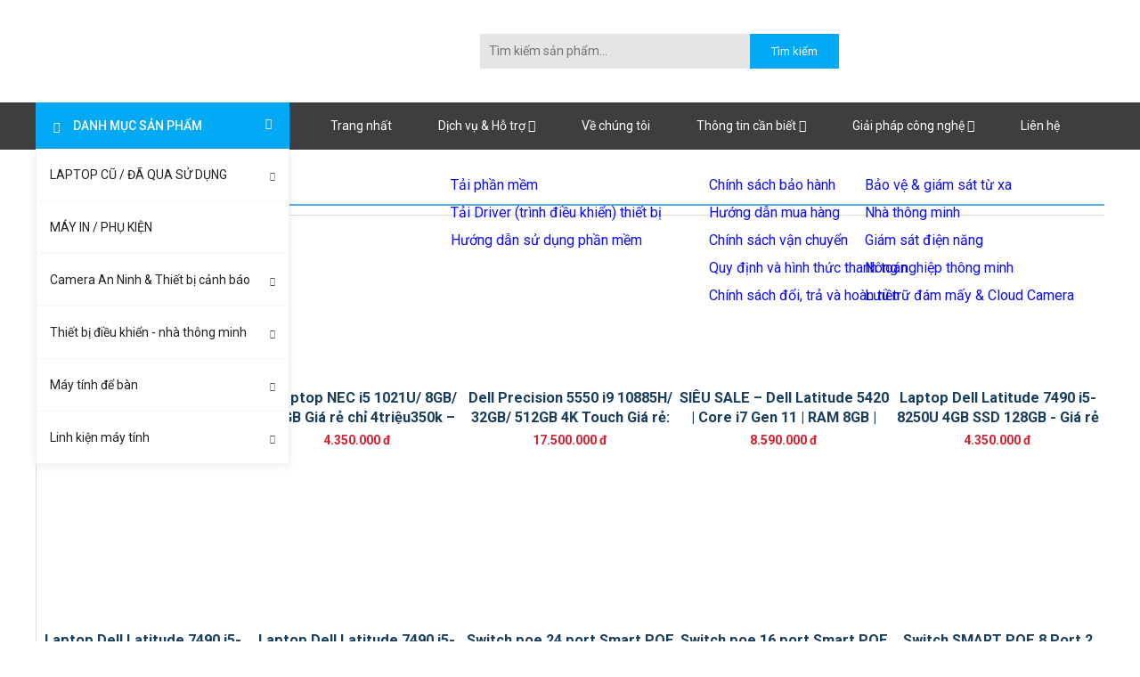

--- FILE ---
content_type: text/html; charset=UTF-8
request_url: https://itdalat.com/may-tinh-xach-tay/laptop.html
body_size: 5730
content:
<!DOCTYPE html>
	<html lang="vi" xmlns="http://www.w3.org/1999/xhtml" prefix="og: http://ogp.me/ns#">
	<head>
<title>Detail - Sản phẩm</title>
<meta name="description" content="Detail - Sản phẩm">
<meta name="author" content="IT Đà Lạt .::. Máy tính, Laptop cũ giá rẻ, thiết bị an ninh CCTV, camera quan sát, thiết bị điện tự động thông minh">
<meta name="copyright" content="IT Đà Lạt .::. Máy tính, Laptop cũ giá rẻ, thiết bị an ninh CCTV, camera quan sát, thiết bị điện tự động thông minh [itdalat79@gmail.com]">
<meta name="generator" content="NukeViet v4.5">
<meta name="viewport" content="width=device-width, initial-scale=1">
<meta http-equiv="Content-Type" content="text/html; charset=utf-8">
<meta http-equiv="refresh" content="2;url=/">
<meta property="og:type" content="website">
<meta property="og:description" content="Detail - Sản phẩm">
<meta property="og:site_name" content="IT Đà Lạt .&#x3A;&#x3A;. Máy tính, Laptop cũ giá rẻ, thiết bị an ninh CCTV, camera quan sát, thiết bị điện tự động thông minh">
<link rel="shortcut icon" href="/favicon.ico">
<link rel="preload" as="style" href="/assets/css/font-awesome.min.css?t=1754230280" type="text/css">
<link rel="preload" as="style" href="/themes/bcb-computer/css/bootstrap.min.css?t=1754230280" type="text/css">
<link rel="preload" as="style" href="/themes/bcb-computer/css/style.css?t=1754230280" type="text/css">
<link rel="preload" as="style" href="/themes/bcb-computer/css/style.responsive.css?t=1754230280" type="text/css">
<link rel="preload" as="style" href="/themes/bcb-computer/css/shops.css?t=1754230280" type="text/css">
<link rel="preload" as="style" href="https://fonts.googleapis.com/css?family=Roboto:400,500,700" type="text/css">
<link rel="preload" as="script" href="/assets/js/jquery/jquery.min.js?t=1754230280" type="text/javascript">
<link rel="preload" as="script" href="/assets/js/language/vi.js?t=1754230280" type="text/javascript">
<link rel="preload" as="script" href="/assets/js/global.js?t=1754230280" type="text/javascript">
<link rel="preload" as="script" href="/themes/bcb-computer/js/shops.js?t=1754230280" type="text/javascript">
<link rel="preload" as="script" href="/themes/bcb-computer/js/main.js?t=1754230280" type="text/javascript">
<link rel="preload" as="script" href="/themes/bcb-computer/js/autofill.js?t=1754230280" type="text/javascript">
<link rel="preload" as="script" href="/themes/bcb-computer/js/bootstrap.min.js?t=1754230280" type="text/javascript">
<link rel="stylesheet" href="/assets/css/font-awesome.min.css?t=1754230280">
<link rel="stylesheet" href="/themes/bcb-computer/css/bootstrap.min.css?t=1754230280">
<link rel="stylesheet" href="/themes/bcb-computer/css/style.css?t=1754230280">
<link rel="stylesheet" href="/themes/bcb-computer/css/style.responsive.css?t=1754230280">
<link rel="StyleSheet" href="/themes/bcb-computer/css/shops.css?t=1754230280">
<link href="https://fonts.googleapis.com/css?family=Roboto:400,500,700" rel="stylesheet">
	</head>
	<body>

	<noscript>
		<div class="alert alert-danger">Trình duyệt của bạn đã tắt chức năng hỗ trợ JavaScript.<br />Website chỉ làm việc khi bạn bật nó trở lại.<br />Để tham khảo cách bật JavaScript, hãy click chuột <a href="http://wiki.nukeviet.vn/support:browser:enable_javascript">vào đây</a>!</div>
	</noscript>
    <div class="body-bg">
		<header>
            <div class="wraper">
    			<div class="container">
    				<div id="header" class="row">
    				    <div class="logo col-xs-18 col-sm-24 col-md-10">
                            <a title="IT Đà Lạt .&#x3A;&#x3A;. Máy tính, Laptop cũ giá rẻ, thiết bị an ninh CCTV, camera quan sát, thiết bị điện tự động thông minh" href="/"><img src="/uploads/logo.png" alt="IT Đà Lạt .&#x3A;&#x3A;. Máy tính, Laptop cũ giá rẻ, thiết bị an ninh CCTV, camera quan sát, thiết bị điện tự động thông minh" /></a>
                                                        <h1>IT Đà Lạt .&#x3A;&#x3A;. Máy tính, Laptop cũ giá rẻ, thiết bị an ninh CCTV, camera quan sát, thiết bị điện tự động thông minh</h1>
                            <h2>IT Đà Lạt .&#x3A;&#x3A;. Cung cấp thiết bị, sửa chữa máy tính, laptop cũ giá rẻ, thiết bị an ninh cctv, camera quan sát</h2>
                        </div>
                        <div class="col-xs-6 col-sm-24 col-md-6 col-md-push-8">
		<div class="header-cart clearfix" id="cart_shops"></div>
                        </div>
                        <div class="col-xs-24 col-sm-24 col-md-8 col-md-pull-6">
                        <form id="search_form_shops" id="box-search" class="clearfix" action="" method="get" role="search" onsubmit="return redirect_url();">
	<div class="row">
		<div class="col-xs-16 col-sm-18 col-md-18 col">
			<input id="search" type="text" autocomplete="off" placeholder="Tìm kiếm sản phẩm... " value="" name="q" class="search-field">
		</div>
		<div class="col-xs-8 col-sm-2 col-md-6 col">
			<input type="submit" name="submit" id="submit" value="Tìm kiếm" class="btn">
		</div>
	</div>
</form>
                        </div>
    				</div>
    			</div>
            </div>
		</header>
		<nav class="second-nav" id="menusite">
            <div class="wraper">
                <div class="row">
                    <div class="hidden-xs col-sm-6 col-md-6 verticalhide">

<div class="verticalMenu">
	<div class="titleMenu"><i class="fa fa-align-justify"></i>Danh mục sản phẩm <i class="fa pull-right fa-chevron-down"></i></div>
	<ul class="verticaldropdownMenu">
				<li>
			<a title="Chuyên cung cấp laptop cũ, đã qua sử dụng, được kiểm định kỹ lưỡng, bảo hành 03 tháng, giá tốt nhất Đà Lạt." href="https://itdalat.com/san-pham-moi/"><h3> LAPTOP CŨ &#x002F; ĐÃ QUA SỬ DỤNG<i class="fa fa-chevron-right"></i></h3></a>
						<ul class="verticalSub">
				<li>
	<a title="Chuyên cung cấp laptop cũ, đã qua sử dụng, được kiểm định kỹ lưỡng, bảo hành 03 tháng, giá tốt nhất Đà Lạt." href="https://itdalat.com/san-pham-moi/">LAPTOP CŨ DÀNH CHO HỌC SINH &#x002F; SINH VIÊN</a>
</li>
<li>
	<a title="Chuyên cung cấp laptop cũ, đã qua sử dụng, được kiểm định kỹ lưỡng, bảo hành 03 tháng, giá tốt nhất Đà Lạt." href="https://itdalat.com/san-pham-moi/">LAPTOP ĐỒ HOẠ &#x002F; KỸ THUẬT GIÁ RẺ</a>
</li>

			</ul>
		</li>
		<li>
			<a title="MÁY IN &#x002F; PHỤ KIỆN" href="/may-in/"><h3> MÁY IN &#x002F; PHỤ KIỆN</h3></a>
		</li>
		<li>
			<a title="Camera An Ninh &amp; Thiết bị cảnh báo" href="/may-tinh-xach-tay/"><h3> Camera An Ninh &amp; Thiết bị cảnh báo<i class="fa fa-chevron-right"></i></h3></a>
						<ul class="verticalSub">
				<li>
	<a title="SẢN PHẨM MỚI" href="/san-pham-moi/">SẢN PHẨM MỚI</a>
</li>
<li>
	<a title="Camera Dahua" href="/">Camera Dahua</a>
</li>
<li>
	<a title="Camera IMOU" href="/">Camera IMOU</a>
</li>
<li>
	<a title="Camera HIKVISION" href="/">Camera HIKVISION</a>
</li>
<li>
	<a title="Camera Ezviz" href="/">Camera Ezviz</a>
</li>
<li>
	<a title="Camera Kbvision" href="/">Camera Kbvision</a>
</li>
<li>
	<a title="Camera KBONE" href="/">Camera KBONE</a>
</li>
<li>
	<a title="Phụ kiện camera an ninh" href="/san-pham-hot/">Phụ kiện camera an ninh</a>
</li>

			</ul>
		</li>
		<li>
			<a title="Thiết bị điều khiển - nhà thông minh" href="/"><h3> Thiết bị điều khiển - nhà thông minh<i class="fa fa-chevron-right"></i></h3></a>
						<ul class="verticalSub">
				<li>
	<a title="Công tắc" href="/">Công tắc</a>
</li>
<li>
	<a title="Cảm biến" href="/">Cảm biến</a>
</li>
<li>
	<a title="Cầu dao điện" href="/">Cầu dao điện</a>
</li>
<li>
	<a title="Ổ cắm" href="/">Ổ cắm</a>
</li>

			</ul>
		</li>
		<li>
			<a title="Máy tính để bàn" href="/may-tinh-van-phong/"><h3> Máy tính để bàn<i class="fa fa-chevron-right"></i></h3></a>
						<ul class="verticalSub">
				<li>
	<a title="Máy tính văn phòng" href="/may-tinh-van-phong/">Máy tính văn phòng</a>
</li>
<li>
	<a title="Máy tính Game - Đồ họa" href="/may-tinh-game-do-hoa/">Máy tính Game - Đồ họa</a>
</li>

			</ul>
		</li>
		<li>
			<a title="Linh kiện máy tính" href="/linh-kien-may-tinh/"><h3> Linh kiện máy tính<i class="fa fa-chevron-right"></i></h3></a>
						<ul class="verticalSub">
				<li>
	<a title="Chuột máy tính &amp; phụ kiện" href="/linh-kien-may-tinh/">Chuột máy tính &amp; phụ kiện</a>
</li>
<li>
	<a title="Màn hình máy tính" href="/man-hinh-pc/">Màn hình máy tính</a>
</li>

			</ul>
		</li>
	</ul>
</div>
<div class="clear"></div>
</div>
                    <div class="col-xs-24 col-sm-18 col-md-18"><div class="navbar navbar-default navbar-static-top" role="navigation">
    <div class="navbar-header">
        <button type="button" class="navbar-toggle" data-toggle="collapse" data-target="#menu-site-default">
            <span class="sr-only">&nbsp;</span> <span class="icon-bar">&nbsp;</span> <span class="icon-bar">&nbsp;</span> <span class="icon-bar">&nbsp;</span>
        </button>
    </div>
    <div class="collapse navbar-collapse" id="menu-site-default">
        <ul class="nav navbar-nav">
            <li><a title="Trang nhất" href="/">Trang nhất</a></li>
                        <li  class="dropdown hidden-md hidden-lg hidden-sm" role="presentation"><a class="dropdown-toggle"  href="#" role="button" aria-expanded="false" title="Sản phẩm">  Sản phẩm <i class="fa fa-angle-down"></i>
                </a>  <ul class="dropdown-menu">
        <li
        >  <a href="/may-tinh-van-phong/" title="Máy tính văn phòng">Máy tính văn phòng</a> 
    </li>
    <li
        >  <a href="/may-tinh-game-do-hoa/" title="Máy tính Game - Đồ họa">Máy tính Game - Đồ họa</a> 
    </li>
    <li
        >  <a href="/may-tinh-xach-tay/" title="Máy tính xách tay">Máy tính xách tay</a> 
    </li>
    <li
        >  <a href="/man-hinh-pc/" title="Màn hình PC">Màn hình PC</a> 
    </li>
    <li
        >  <a href="/may-in/" title="Máy in">Máy in</a> 
    </li>
    <li
        >  <a href="/linh-kien-may-tinh/" title="Linh kiện máy tính">Linh kiện máy tính</a> 
    </li>
    <li
        >  <a href="/thiet-bi-ngoai-vi/" title="Thiết bị ngoại vi">Thiết bị ngoại vi</a> 
    </li>
</ul> </li>
            <li  class="dropdown" role="presentation"><a class="dropdown-toggle"  href="/dich-vu/" role="button" aria-expanded="false" title="Dịch vụ &amp; Hỗ trợ">  Dịch vụ &amp; Hỗ trợ <i class="fa fa-angle-down"></i>
                </a>  <ul class="dropdown-menu">
        <li
        >  <a href="/dich-vu/" title="Tải phần mềm">Tải phần mềm</a> 
    </li>
    <li
        >  <a href="/dich-vu/" title="Tải Driver &#40;trình điều khiển&#41; thiết bị">Tải Driver &#40;trình điều khiển&#41; thiết bị</a> 
    </li>
    <li
        >  <a href="/dich-vu/" title="Hướng dẫn sử dụng phần mềm">Hướng dẫn sử dụng phần mềm</a> 
    </li>
</ul> </li>
            <li  role="presentation"><a class="dropdown-toggle"  href="/page/" role="button" aria-expanded="false" title="Về chúng tôi">  Về chúng tôi</a> </li>
            <li  class="dropdown" role="presentation"><a class="dropdown-toggle"  href="#" role="button" aria-expanded="false" title="Thông tin cần biết">  Thông tin cần biết <i class="fa fa-angle-down"></i>
                </a>  <ul class="dropdown-menu">
        <li
        >  <a href="/page/chinh-sach-bao-hanh.html" title="Chính sách bảo hành">Chính sách bảo hành</a> 
    </li>
    <li
        >  <a href="/page/huong-dan-mua-hang.html" title="Hướng dẫn mua hàng">Hướng dẫn mua hàng</a> 
    </li>
    <li
        >  <a href="/page/chinh-sach-van-chuyen.html" title="Chính sách vận chuyển">Chính sách vận chuyển</a> 
    </li>
    <li
        >  <a href="/page/quy-dinh-va-hinh-thuc-thanh-toan.html" title="Quy định và hình thức thanh toán">Quy định và hình thức thanh toán</a> 
    </li>
    <li
        >  <a href="/page/chinh-sach-doi-tra-va-hoan-tien.html" title="Chính sách đổi, trả và hoàn tiền">Chính sách đổi, trả và hoàn tiền</a> 
    </li>
</ul> </li>
            <li  class="dropdown" role="presentation"><a class="dropdown-toggle"  href="/news/cong-nghe/" role="button" aria-expanded="false" title="Giải pháp công nghệ">  Giải pháp công nghệ <i class="fa fa-angle-down"></i>
                </a>  <ul class="dropdown-menu">
        <li
        >  <a href="/news/cong-nghe/" title="Bảo vệ &amp; giám sát từ xa">Bảo vệ &amp; giám sát từ xa</a> 
    </li>
    <li
        >  <a href="/news/cong-nghe/" title="Nhà thông minh">Nhà thông minh</a> 
    </li>
    <li
        >  <a href="/news/cong-nghe/" title="Giám sát điện năng">Giám sát điện năng</a> 
    </li>
    <li
        >  <a href="/news/cong-nghe/" title="Nông nghiệp thông minh">Nông nghiệp thông minh</a> 
    </li>
    <li
        >  <a href="/news/cong-nghe/" title="Lưu trữ đám mấy &amp; Cloud Camera">Lưu trữ đám mấy &amp; Cloud Camera</a> 
    </li>
</ul> </li>
            <li  role="presentation"><a class="dropdown-toggle"  href="/contact/" role="button" aria-expanded="false" title="Liên hệ">  Liên hệ</a> </li>
        </ul>
    </div>
</div>
                    </div>
                </div>
            </div>
		</nav>
                <nav class="third-nav">
            <div class="wraper">
                <div class="breadcrumbs-wrap">
                    <span class="brTitle">Máy tính xách tay</span>
                    <div class="display">
                        <a class="show-subs-breadcrumbs hidden" href="#" onclick="showSubBreadcrumbs(this, event);"><em class="fa fa-lg fa-angle-right"></em></a>
                        <ul class="breadcrumbs list-none"></ul>
                    </div>
                    <ul class="subs-breadcrumbs"></ul>
                    <ul class="temp-breadcrumbs hidden" itemscope itemtype="https://schema.org/BreadcrumbList">
                        <li itemprop="itemListElement" itemscope itemtype="https://schema.org/ListItem"><a href="/" itemprop="item" title="Trang nhất"><span itemprop="name">Trang nhất</span></a><i class="hidden" itemprop="position" content="1"></i></li>
                        <li itemprop="itemListElement" itemscope itemtype="https://schema.org/ListItem"><a href="/may-tinh-xach-tay/" itemprop="item" title="Máy tính xách tay"><span class="txt" itemprop="name">Máy tính xách tay</span></a><i class="hidden" itemprop="position" content="2"></i></li>
                    </ul>
                </div>
            </div>
        </nav>
<section class="sectionmain">
	<div class="wraper">
		<div class="row">
			<div class="col-md-24">
				<div class="alert alert-info frame">Bạn đã không thể xem được xin xem link khác!<br /><br />
<img border="0" src="/assets/images/load_bar.gif"><br /><br />
<a href="/">Quay lại trang chủ</a></div>
			</div>
		</div>
	</div>
</section>
        <section class="subscribe">
            <div class="wraper">
                <div class="row">
                    <div class="col-xs-24 col-sm-6 col-md-6"><ul class="socialList">
		<li><a href="https://www.facebook.com/cameragiatot.247?locale=vi_VN" target="_blank"><i class="fa fa-facebook">&nbsp;</i></a></li>
		<li><a href="https://www.facebook.com/cameragiatot.247?locale=vi_VN" target="_blank"><i class="fa fa-youtube">&nbsp;</i></a></li>
		<li><a href="https://www.facebook.com/cameragiatot.247?locale=vi_VN" target="_blank"><i class="fa fa-twitter">&nbsp;</i></a></li>
		<li><a href="https://www.facebook.com/cameragiatot.247?locale=vi_VN" target="_blank"><i class="fa fa-instagram">&nbsp;</i></a></li>
		<li><a href="https://www.facebook.com/cameragiatot.247?locale=vi_VN" target="_blank"><i class="fa fa-pinterest">&nbsp;</i></a></li>
</ul>
</div>
                    <div class="col-xs-24 col-sm-18 col-md-18"><div class="polyci row">
		<div class="col-xs-24 col-sm-8 col-md-8">
		<div class="item">
			Dịch vụ nhanh chóng
		</div>
	</div>
	<div class="col-xs-24 col-sm-8 col-md-8">
		<div class="item">
			Bảo hành dài hạn
		</div>
	</div>
	<div class="col-xs-24 col-sm-8 col-md-8">
		<div class="item">
			Hỗ trợ 24&#x002F;7
		</div>
	</div>
</div>
</div>
                </div>
            </div>
        </section>
        <footer id="footer">
            <div class="wraper">
                <div class="container">
                    <div class="row">
                        <div class="col-xs-24 col-sm-24 col-md-10">
                            <ul class="company_info" itemscope itemtype="http://schema.org/LocalBusiness">
    <li class="hide hidden">
        <span itemprop="image">https://itdalat.com/uploads/logo.png</span>
        <span itemprop="priceRange">N/A</span>
    </li>
    <li class="company_name"><span itemprop="name">::.. IT ĐÀ LẠT ..:: UY TÍN - TẬN TÂM - CHU ĐÁO</span> (<span itemprop="alternateName">0919.25.92.25</span>)</li>
    <li><a><em class="fa fa-map-marker"></em><span>Địa chỉ: <span itemprop="address" itemscope itemtype="http://schema.org/PostalAddress"><span itemprop="addressLocality" class="company-address">88 Nguyên Tử Lực, Phường Lâm Viên - Đà Lạt, Tỉnh Lâm Đồng</span></span></span></a></li>
    <li><em class="fa fa-phone"></em><span>Điện thoại: <a href="tel:+84919259225"><span itemprop="telephone">0919.25.92.25 - 0978.755.729</span></a></span></li>
    <li><em class="fa fa-envelope"></em><span>Email: <a href="mailto:itdalat79@gmail.com"><span itemprop="email">itdalat79@gmail.com</span></a></span></li>
    <li><em class="fa fa-globe"></em><span>Website: <a href="https://itdalat.com" target="_blank"><span itemprop="url">https://itdalat.com</span></a></span></li>
</ul>
                        </div>
                        <div class="col-xs-24 col-sm-24 col-md-6">
                            <div class="simple">
    <h3>Thông tin cần biết</h3>
    <section><ul class="listunstyled">
		<li >
		<a title="Chính sách bảo hành" href="/page/chinh-sach-bao-hanh.html">Chính sách bảo hành</a>
	</li>
	<li >
		<a title="Hướng dẫn mua hàng" href="/page/huong-dan-mua-hang.html">Hướng dẫn mua hàng</a>
	</li>
	<li >
		<a title="Chính sách vận chuyển" href="/page/chinh-sach-van-chuyen.html">Chính sách vận chuyển</a>
	</li>
	<li >
		<a title="Quy định và hình thức thanh toán" href="/page/quy-dinh-va-hinh-thuc-thanh-toan.html">Quy định và hình thức thanh toán</a>
	</li>
	<li >
		<a title="Chính sách đổi, trả và hoàn tiền" href="/page/chinh-sach-doi-tra-va-hoan-tien.html">Chính sách đổi, trả và hoàn tiền</a>
	</li>
</ul>
<div class="clear"></div></section>
</div>

                        </div>
                        <div class="col-xs-24 col-sm-24 col-md-8">
                            <iframe src="https://www.google.com/maps/embed?pb=!1m18!1m12!1m3!1d975.9006707368234!2d108.43571222914814!3d11.93271481159668!2m3!1f0!2f0!3f0!3m2!1i1024!2i768!4f13.1!3m3!1m2!1s0x0%3A0x43cc3ad03e99f510!2zMTHCsDU1JzU3LjgiTiAxMDjCsDI2JzEwLjUiRQ!5e0!3m2!1svi!2s!4v1664038893716!5m2!1svi!2s" width="100%" height="150" frameborder="0" style="border:0" allowfullscreen></iframe>
                        </div>
                    </div>
                </div>
            </div>
        </footer>
        <nav class="footerNav2">
            <div class="wraper">
                <div class="container">
                    © 2019 Bản quyền thuộc về IT Đà Lạt.
                </div>
            </div>
        </nav>
    </div>
    <!-- SiteModal Required!!! -->
    <div id="sitemodal" class="modal fade" role="dialog">
        <div class="modal-dialog">
            <div class="modal-content">
                <div class="modal-body">
                    <em class="fa fa-spinner fa-spin">&nbsp;</em>
                </div>
                <button type="button" class="close" data-dismiss="modal"><span class="fa fa-times"></span></button>
            </div>
        </div>
    </div>
        <div id="timeoutsess" class="chromeframe">
            Bạn đã không sử dụng Site, <a onclick="timeoutsesscancel();" href="#">Bấm vào đây để duy trì trạng thái đăng nhập</a>. Thời gian chờ: <span id="secField"> 60 </span> giây
        </div>
        <div id="openidResult" class="nv-alert" style="display:none"></div>
        <div id="openidBt" data-result="" data-redirect=""></div>
<div id="run_cronjobs" style="visibility:hidden;display:none;"><img alt="cron" src="/index.php?second=cronjobs&amp;p=r5hk2VI3" width="1" height="1" /></div>
<script src="/assets/js/jquery/jquery.min.js?t=1754230280"></script>
<script>var nv_base_siteurl="/",nv_lang_data="vi",nv_lang_interface="vi",nv_name_variable="nv",nv_fc_variable="op",nv_lang_variable="language",nv_module_name="shops",nv_func_name="detail",nv_is_user=0, nv_my_ofs=-5,nv_my_abbr="EST",nv_cookie_prefix="nv4",nv_check_pass_mstime=1738000,nv_area_admin=0,nv_safemode=0,theme_responsive=1,nv_recaptcha_ver=2,nv_recaptcha_sitekey="",nv_recaptcha_type="image";</script>
<script src="/assets/js/language/vi.js?t=1754230280"></script>
<script src="/assets/js/global.js?t=1754230280"></script>
<script src="/themes/bcb-computer/js/shops.js?t=1754230280"></script>
<script src="/themes/bcb-computer/js/main.js?t=1754230280"></script>
<script type="text/javascript">
            $("#cart_shops").load("/loadcart/?coupons_check=1&coupons_code=");
            </script>
<script src="/themes/bcb-computer/js/autofill.js?t=1754230280"></script>
<script type="text/javascript">
$('input[name=\'q\']').autofill({
	'source': function(request, response) {
		if( $('#search').val().length > 2 )
		{
 			$.ajax({
				url: '/index.php?nv=shops&op=search_suggestions&second=1&action=get_product&numrow=6&title=' +  encodeURIComponent(request) + '&nocache=' + new Date().getTime(),
				dataType: 'json',
				success: function(json) {
					response($.map(json, function(item) {
						return item;
					}), 'template');
				}
			});
		}else{
			$('.dropdown-menu.template').empty();
		}
	}
});

function redirect_url ( )
{
	var q = $('input[name="q"]').val();
	    q = q.replace(/ /g, '+');
	var url_search  = '/search/?q='+ q;
	window.location.href = url_search;
	return false;
} 
$('body').on('click', '.dropdown-menu.template li', function(){
	$('#search').val($(this).attr('title'));
	if( $(this).find('a').length ) 
	{
		window.location.href = $( this ).find( 'a' ).attr('href');
	}else
	{
		$(this).parent().empty();
	} 
});
$(document).click(function(e) {

	var search1 = $("#box-search .dropdown-menu.template");
	var search2 = $("#box-search .search-input");

	if (search1.has(e.target).length === 0 && search2.has(e.target).length === 0) {
		search1.hide();
	}

});
</script>
<script type="text/javascript">
$(document).ready(function () {
	$('.verticaldropdownMenu h3,.verticalSub').hover(
		function () {
			$('.body-bg').addClass('shadow')
		},
		function () {
			$('.body-bg').removeClass('shadow')
		}
	);
});
</script>
<script type="text/javascript" data-show="after">
    $(function() {
        checkWidthMenu();
        $(window).resize(checkWidthMenu);
    });
</script>
<script src="/themes/bcb-computer/js/bootstrap.min.js?t=1754230280"></script>
</body>
</html>

--- FILE ---
content_type: text/html; charset=UTF-8
request_url: https://itdalat.com/
body_size: 8470
content:
<!DOCTYPE html>
	<html lang="vi" xmlns="http://www.w3.org/1999/xhtml" prefix="og: http://ogp.me/ns#">
	<head>
<title>IT Đà Lạt .&#x3A;&#x3A;. Máy tính, Laptop cũ giá rẻ, thiết bị an ninh CCTV, camera quan sát, thiết bị điện tự động thông minh</title>
<meta name="description" content="IT Đà Lạt .&#x3A;&#x3A;. Cung cấp thiết bị, sửa chữa máy tính, laptop cũ giá rẻ, thiết bị an ninh cctv, camera quan sát">
<meta name="keywords" content="sửa chữa máy tính laptop tận nhà,  laptop cũ giá rẻ đà lạt,  laptop cũ it đà lạt,  cửa hàng laptop cũ đà lạt,  mua laptop cũ uy tín đà lạt,  bán laptop cũ giá tốt,  laptop cũ văn phòng,  laptop học online giá rẻ,  laptop cũ gaming giá rẻ,  máy tính cũ đà lạt,  it đ">
<meta name="news_keywords" content="sửa chữa máy tính laptop tận nhà,  laptop cũ giá rẻ đà lạt,  laptop cũ it đà lạt,  cửa hàng laptop cũ đà lạt,  mua laptop cũ uy tín đà lạt,  bán laptop cũ giá tốt,  laptop cũ văn phòng,  laptop học online giá rẻ,  laptop cũ gaming giá rẻ,  máy tính cũ đà lạt,  it đ">
<meta name="author" content="IT Đà Lạt .::. Máy tính, Laptop cũ giá rẻ, thiết bị an ninh CCTV, camera quan sát, thiết bị điện tự động thông minh">
<meta name="copyright" content="IT Đà Lạt .::. Máy tính, Laptop cũ giá rẻ, thiết bị an ninh CCTV, camera quan sát, thiết bị điện tự động thông minh [itdalat79@gmail.com]">
<meta name="generator" content="NukeViet v4.5">
<meta name="viewport" content="width=device-width, initial-scale=1">
<meta http-equiv="Content-Type" content="text/html; charset=utf-8">
<meta property="og:title" content="IT Đà Lạt .&#x3A;&#x3A;. Máy tính, Laptop cũ giá rẻ, thiết bị an ninh CCTV, camera quan sát, thiết bị điện tự động thông minh">
<meta property="og:type" content="website">
<meta property="og:description" content="IT Đà Lạt .&#x3A;&#x3A;. Cung cấp thiết bị, sửa chữa máy tính, laptop cũ giá rẻ, thiết bị an ninh cctv, camera quan sát">
<meta property="og:site_name" content="IT Đà Lạt .&#x3A;&#x3A;. Máy tính, Laptop cũ giá rẻ, thiết bị an ninh CCTV, camera quan sát, thiết bị điện tự động thông minh">
<meta property="og:url" content="https://itdalat.com/">
<link rel="shortcut icon" href="/favicon.ico">
<link rel="preload" as="style" href="/assets/css/font-awesome.min.css?t=1754230280" type="text/css">
<link rel="preload" as="style" href="/themes/bcb-computer/css/bootstrap.min.css?t=1754230280" type="text/css">
<link rel="preload" as="style" href="/themes/bcb-computer/css/style.css?t=1754230280" type="text/css">
<link rel="preload" as="style" href="/themes/bcb-computer/css/style.responsive.css?t=1754230280" type="text/css">
<link rel="preload" as="style" href="/themes/bcb-computer/css/shops.css?t=1754230280" type="text/css">
<link rel="preload" as="style" href="https://fonts.googleapis.com/css?family=Roboto:400,500,700" type="text/css">
<link rel="preload" as="style" href="/themes/bcb-computer/css/owl.carousel.min.css?t=1754230280" type="text/css">
<link rel="preload" as="script" href="/assets/js/jquery/jquery.min.js?t=1754230280" type="text/javascript">
<link rel="preload" as="script" href="/assets/js/language/vi.js?t=1754230280" type="text/javascript">
<link rel="preload" as="script" href="/assets/js/global.js?t=1754230280" type="text/javascript">
<link rel="preload" as="script" href="/themes/bcb-computer/js/shops.js?t=1754230280" type="text/javascript">
<link rel="preload" as="script" href="/themes/bcb-computer/js/main.js?t=1754230280" type="text/javascript">
<link rel="preload" as="script" href="/themes/bcb-computer/js/autofill.js?t=1754230280" type="text/javascript">
<link rel="preload" as="script" href="/themes/bcb-computer/js/owl.carousel.min.js?t=1754230280" type="text/javascript">
<link rel="preload" as="script" href="/themes/bcb-computer/js/bootstrap.min.js?t=1754230280" type="text/javascript">
<link rel="stylesheet" href="/assets/css/font-awesome.min.css?t=1754230280">
<link rel="stylesheet" href="/themes/bcb-computer/css/bootstrap.min.css?t=1754230280">
<link rel="stylesheet" href="/themes/bcb-computer/css/style.css?t=1754230280">
<link rel="stylesheet" href="/themes/bcb-computer/css/style.responsive.css?t=1754230280">
<link rel="StyleSheet" href="/themes/bcb-computer/css/shops.css?t=1754230280">
<link href="https://fonts.googleapis.com/css?family=Roboto:400,500,700" rel="stylesheet">
<link rel="stylesheet" href="/themes/bcb-computer/css/owl.carousel.min.css?t=1754230280">
	</head>
	<body>

	<noscript>
		<div class="alert alert-danger">Trình duyệt của bạn đã tắt chức năng hỗ trợ JavaScript.<br />Website chỉ làm việc khi bạn bật nó trở lại.<br />Để tham khảo cách bật JavaScript, hãy click chuột <a href="http://wiki.nukeviet.vn/support:browser:enable_javascript">vào đây</a>!</div>
	</noscript>
    <div class="body-bg">
		<header>
            <div class="wraper">
    			<div class="container">
    				<div id="header" class="row">
    				    <div class="logo col-xs-18 col-sm-24 col-md-10">
                            <a title="IT Đà Lạt .&#x3A;&#x3A;. Máy tính, Laptop cũ giá rẻ, thiết bị an ninh CCTV, camera quan sát, thiết bị điện tự động thông minh" href="/"><img src="/uploads/logo.png" alt="IT Đà Lạt .&#x3A;&#x3A;. Máy tính, Laptop cũ giá rẻ, thiết bị an ninh CCTV, camera quan sát, thiết bị điện tự động thông minh" /></a>
                                                        <h1>IT Đà Lạt .&#x3A;&#x3A;. Máy tính, Laptop cũ giá rẻ, thiết bị an ninh CCTV, camera quan sát, thiết bị điện tự động thông minh</h1>
                            <h2>IT Đà Lạt .&#x3A;&#x3A;. Cung cấp thiết bị, sửa chữa máy tính, laptop cũ giá rẻ, thiết bị an ninh cctv, camera quan sát</h2>
                        </div>
                        <div class="col-xs-6 col-sm-24 col-md-6 col-md-push-8">
		<div class="header-cart clearfix" id="cart_shops"></div>
                        </div>
                        <div class="col-xs-24 col-sm-24 col-md-8 col-md-pull-6">
                        <form id="search_form_shops" id="box-search" class="clearfix" action="" method="get" role="search" onsubmit="return redirect_url();">
	<div class="row">
		<div class="col-xs-16 col-sm-18 col-md-18 col">
			<input id="search" type="text" autocomplete="off" placeholder="Tìm kiếm sản phẩm... " value="" name="q" class="search-field">
		</div>
		<div class="col-xs-8 col-sm-2 col-md-6 col">
			<input type="submit" name="submit" id="submit" value="Tìm kiếm" class="btn">
		</div>
	</div>
</form>
                        </div>
    				</div>
    			</div>
            </div>
		</header>
		<nav class="second-nav" id="menusite">
            <div class="wraper">
                <div class="row">
                    <div class="hidden-xs col-sm-6 col-md-6 ">

<div class="verticalMenu">
	<div class="titleMenu"><i class="fa fa-align-justify"></i>Danh mục sản phẩm <i class="fa pull-right fa-chevron-down"></i></div>
	<ul class="verticaldropdownMenu">
				<li>
			<a title="Chuyên cung cấp laptop cũ, đã qua sử dụng, được kiểm định kỹ lưỡng, bảo hành 03 tháng, giá tốt nhất Đà Lạt." href="https://itdalat.com/san-pham-moi/"><h3> LAPTOP CŨ &#x002F; ĐÃ QUA SỬ DỤNG<i class="fa fa-chevron-right"></i></h3></a>
						<ul class="verticalSub">
				<li>
	<a title="Chuyên cung cấp laptop cũ, đã qua sử dụng, được kiểm định kỹ lưỡng, bảo hành 03 tháng, giá tốt nhất Đà Lạt." href="https://itdalat.com/san-pham-moi/">LAPTOP CŨ DÀNH CHO HỌC SINH &#x002F; SINH VIÊN</a>
</li>
<li>
	<a title="Chuyên cung cấp laptop cũ, đã qua sử dụng, được kiểm định kỹ lưỡng, bảo hành 03 tháng, giá tốt nhất Đà Lạt." href="https://itdalat.com/san-pham-moi/">LAPTOP ĐỒ HOẠ &#x002F; KỸ THUẬT GIÁ RẺ</a>
</li>

			</ul>
		</li>
		<li>
			<a title="MÁY IN &#x002F; PHỤ KIỆN" href="/may-in/"><h3> MÁY IN &#x002F; PHỤ KIỆN</h3></a>
		</li>
		<li>
			<a title="Camera An Ninh &amp; Thiết bị cảnh báo" href="/may-tinh-xach-tay/"><h3> Camera An Ninh &amp; Thiết bị cảnh báo<i class="fa fa-chevron-right"></i></h3></a>
						<ul class="verticalSub">
				<li>
	<a title="SẢN PHẨM MỚI" href="/san-pham-moi/">SẢN PHẨM MỚI</a>
</li>
<li>
	<a title="Camera Dahua" href="/">Camera Dahua</a>
</li>
<li>
	<a title="Camera IMOU" href="/">Camera IMOU</a>
</li>
<li>
	<a title="Camera HIKVISION" href="/">Camera HIKVISION</a>
</li>
<li>
	<a title="Camera Ezviz" href="/">Camera Ezviz</a>
</li>
<li>
	<a title="Camera Kbvision" href="/">Camera Kbvision</a>
</li>
<li>
	<a title="Camera KBONE" href="/">Camera KBONE</a>
</li>
<li>
	<a title="Phụ kiện camera an ninh" href="/san-pham-hot/">Phụ kiện camera an ninh</a>
</li>

			</ul>
		</li>
		<li>
			<a title="Thiết bị điều khiển - nhà thông minh" href="/"><h3> Thiết bị điều khiển - nhà thông minh<i class="fa fa-chevron-right"></i></h3></a>
						<ul class="verticalSub">
				<li>
	<a title="Công tắc" href="/">Công tắc</a>
</li>
<li>
	<a title="Cảm biến" href="/">Cảm biến</a>
</li>
<li>
	<a title="Cầu dao điện" href="/">Cầu dao điện</a>
</li>
<li>
	<a title="Ổ cắm" href="/">Ổ cắm</a>
</li>

			</ul>
		</li>
		<li>
			<a title="Máy tính để bàn" href="/may-tinh-van-phong/"><h3> Máy tính để bàn<i class="fa fa-chevron-right"></i></h3></a>
						<ul class="verticalSub">
				<li>
	<a title="Máy tính văn phòng" href="/may-tinh-van-phong/">Máy tính văn phòng</a>
</li>
<li>
	<a title="Máy tính Game - Đồ họa" href="/may-tinh-game-do-hoa/">Máy tính Game - Đồ họa</a>
</li>

			</ul>
		</li>
		<li>
			<a title="Linh kiện máy tính" href="/linh-kien-may-tinh/"><h3> Linh kiện máy tính<i class="fa fa-chevron-right"></i></h3></a>
						<ul class="verticalSub">
				<li>
	<a title="Chuột máy tính &amp; phụ kiện" href="/linh-kien-may-tinh/">Chuột máy tính &amp; phụ kiện</a>
</li>
<li>
	<a title="Màn hình máy tính" href="/man-hinh-pc/">Màn hình máy tính</a>
</li>

			</ul>
		</li>
	</ul>
</div>
<div class="clear"></div>
</div>
                    <div class="col-xs-24 col-sm-18 col-md-18"><div class="navbar navbar-default navbar-static-top" role="navigation">
    <div class="navbar-header">
        <button type="button" class="navbar-toggle" data-toggle="collapse" data-target="#menu-site-default">
            <span class="sr-only">&nbsp;</span> <span class="icon-bar">&nbsp;</span> <span class="icon-bar">&nbsp;</span> <span class="icon-bar">&nbsp;</span>
        </button>
    </div>
    <div class="collapse navbar-collapse" id="menu-site-default">
        <ul class="nav navbar-nav">
            <li><a title="Trang nhất" href="/">Trang nhất</a></li>
                        <li  class="dropdown hidden-md hidden-lg hidden-sm" role="presentation"><a class="dropdown-toggle"  href="#" role="button" aria-expanded="false" title="Sản phẩm">  Sản phẩm <i class="fa fa-angle-down"></i>
                </a>  <ul class="dropdown-menu">
        <li
        >  <a href="/may-tinh-van-phong/" title="Máy tính văn phòng">Máy tính văn phòng</a> 
    </li>
    <li
        >  <a href="/may-tinh-game-do-hoa/" title="Máy tính Game - Đồ họa">Máy tính Game - Đồ họa</a> 
    </li>
    <li
        >  <a href="/may-tinh-xach-tay/" title="Máy tính xách tay">Máy tính xách tay</a> 
    </li>
    <li
        >  <a href="/man-hinh-pc/" title="Màn hình PC">Màn hình PC</a> 
    </li>
    <li
        >  <a href="/may-in/" title="Máy in">Máy in</a> 
    </li>
    <li
        >  <a href="/linh-kien-may-tinh/" title="Linh kiện máy tính">Linh kiện máy tính</a> 
    </li>
    <li
        >  <a href="/thiet-bi-ngoai-vi/" title="Thiết bị ngoại vi">Thiết bị ngoại vi</a> 
    </li>
</ul> </li>
            <li  class="dropdown" role="presentation"><a class="dropdown-toggle"  href="/dich-vu/" role="button" aria-expanded="false" title="Dịch vụ &amp; Hỗ trợ">  Dịch vụ &amp; Hỗ trợ <i class="fa fa-angle-down"></i>
                </a>  <ul class="dropdown-menu">
        <li
        >  <a href="/dich-vu/" title="Tải phần mềm">Tải phần mềm</a> 
    </li>
    <li
        >  <a href="/dich-vu/" title="Tải Driver &#40;trình điều khiển&#41; thiết bị">Tải Driver &#40;trình điều khiển&#41; thiết bị</a> 
    </li>
    <li
        >  <a href="/dich-vu/" title="Hướng dẫn sử dụng phần mềm">Hướng dẫn sử dụng phần mềm</a> 
    </li>
</ul> </li>
            <li  role="presentation"><a class="dropdown-toggle"  href="/page/" role="button" aria-expanded="false" title="Về chúng tôi">  Về chúng tôi</a> </li>
            <li  class="dropdown" role="presentation"><a class="dropdown-toggle"  href="#" role="button" aria-expanded="false" title="Thông tin cần biết">  Thông tin cần biết <i class="fa fa-angle-down"></i>
                </a>  <ul class="dropdown-menu">
        <li
        >  <a href="/page/chinh-sach-bao-hanh.html" title="Chính sách bảo hành">Chính sách bảo hành</a> 
    </li>
    <li
        >  <a href="/page/huong-dan-mua-hang.html" title="Hướng dẫn mua hàng">Hướng dẫn mua hàng</a> 
    </li>
    <li
        >  <a href="/page/chinh-sach-van-chuyen.html" title="Chính sách vận chuyển">Chính sách vận chuyển</a> 
    </li>
    <li
        >  <a href="/page/quy-dinh-va-hinh-thuc-thanh-toan.html" title="Quy định và hình thức thanh toán">Quy định và hình thức thanh toán</a> 
    </li>
    <li
        >  <a href="/page/chinh-sach-doi-tra-va-hoan-tien.html" title="Chính sách đổi, trả và hoàn tiền">Chính sách đổi, trả và hoàn tiền</a> 
    </li>
</ul> </li>
            <li  class="dropdown" role="presentation"><a class="dropdown-toggle"  href="/news/cong-nghe/" role="button" aria-expanded="false" title="Giải pháp công nghệ">  Giải pháp công nghệ <i class="fa fa-angle-down"></i>
                </a>  <ul class="dropdown-menu">
        <li
        >  <a href="/news/cong-nghe/" title="Bảo vệ &amp; giám sát từ xa">Bảo vệ &amp; giám sát từ xa</a> 
    </li>
    <li
        >  <a href="/news/cong-nghe/" title="Nhà thông minh">Nhà thông minh</a> 
    </li>
    <li
        >  <a href="/news/cong-nghe/" title="Giám sát điện năng">Giám sát điện năng</a> 
    </li>
    <li
        >  <a href="/news/cong-nghe/" title="Nông nghiệp thông minh">Nông nghiệp thông minh</a> 
    </li>
    <li
        >  <a href="/news/cong-nghe/" title="Lưu trữ đám mấy &amp; Cloud Camera">Lưu trữ đám mấy &amp; Cloud Camera</a> 
    </li>
</ul> </li>
            <li  role="presentation"><a class="dropdown-toggle"  href="/contact/" role="button" aria-expanded="false" title="Liên hệ">  Liên hệ</a> </li>
        </ul>
    </div>
</div>
                    </div>
                </div>
            </div>
		</nav>
                <section>
            <div class="wraper">
                <div class="row">
                    <div class="hidden-xs col-sm-6 col-md-6">
                    </div>
                    <div class="col-xs-24 col-sm-18 col-md-18">
<div class="slider owl-carousel owl-theme">
		<div class="item ">
		<a href="https&#x3A;&#x002F;&#x002F;itdalat.com&#x002F;">
			<div class="img"><img src="/uploads/slider/2025/itdalat1.png" alt="itdalat1.png"/></div>
		</a>
	</div>
	<div class="item ">
		<a href="https&#x3A;&#x002F;&#x002F;itdalat.com&#x002F;">
			<div class="img"><img src="/uploads/slider/2025/itdalat2.jpg" alt="itdalat2.jpg"/></div>
		</a>
	</div>
	<div class="item ">
		<a href="https&#x3A;&#x002F;&#x002F;itdalat.com&#x002F;">
			<div class="img"><img src="/uploads/slider/2019/welcome_banner.jpg" alt="welcome_banner.jpg"/></div>
		</a>
	</div>
	<div class="item ">
		<a href="https&#x3A;&#x002F;&#x002F;itdalat.com&#x002F;">
			<div class="img"><img src="/uploads/slider/2022/banner-thiet-bi-nha-thong-minh-desktop.jpg" alt="Thiết bị thông minh"/></div>
		</a>
	</div>
</div>

</div>
                </div>
            </div>
        </section>
<section class="sectionmain">
	<div class="wraper">
		<div class="row">
			<div class="col-md-24">
<div id="viewcat">
        <div class="catmain">
        <div class="cathead">
            <h2><i class="fa fa-dashcube" aria-hidden="true"></i> <a href="/san-pham-moi/" title="SẢN PHẨM MỚI">SẢN PHẨM MỚI</a></h2>
            <span class="pull-right"> </span>
            <div class="clear"></div>
        </div>
        <div class="viewgrid row">
        <div class="col-xs-12 col-sm-12 col-md-5 col">
        <div class="thumbnail">
            <div class="thumb">
                <a href="/san-pham-moi/dell-precision-5550-core-i7-10850h-ram-32gb-ssd-512gb-nvidia-quadro-t2000-man-4k-touch-gia-re-15-990-000d.html" title="Dell Precision 5550 | Core i7 - 10850H Ram 32GB SSD 512GB NVIDIA Quadro T2000 Màn 4k Touch GIÁ RẺ&#x3A; 15.990.000đ"><img src="/assets/shops/precision5550/precision-5560-8-600x600.jpg" alt="Dell Precision 5550 | Core i7 - 10850H Ram 32GB SSD 512GB NVIDIA Quadro T2000 Màn 4k Touch GIÁ RẺ&#x3A; 15.990.000đ"></a>
            </div>
            <div class="info_pro">
            </div>
            <div class="caption text-center">
                <h3>
                    <a href="/san-pham-moi/dell-precision-5550-core-i7-10850h-ram-32gb-ssd-512gb-nvidia-quadro-t2000-man-4k-touch-gia-re-15-990-000d.html" title="Dell Precision 5550 | Core i7 - 10850H Ram 32GB SSD 512GB NVIDIA Quadro T2000 Màn 4k Touch GIÁ RẺ&#x3A; 15.990.000đ">Dell Precision 5550 | Core i7 - 10850H Ram 32GB SSD 512GB NVIDIA Quadro T2000 Màn 4k Touch GIÁ RẺ&#x3A; 15.990.000đ</a>
                </h3>
                                <p class="price">
                                        <span class="money">15.990.000 đ</span>
                </p>
            </div>
        </div>
    </div>
    <div class="col-xs-12 col-sm-12 col-md-5 col">
        <div class="thumbnail">
            <div class="thumb">
                <a href="/san-pham-moi/laptop-nec-i5-1021u-8gb-256gb-gia-re-chi-4trieu350k-bao-hanh-03-thang.html" title="🔥  Laptop NEC i5 1021U&#x002F; 8GB&#x002F; 256GB Giá rẻ chỉ 4triệu350k – Bảo hành 03 tháng 🔥"><img src="/assets/shops/nec5/nec2.jpg" alt="🔥  Laptop NEC i5 1021U&#x002F; 8GB&#x002F; 256GB Giá rẻ chỉ 4triệu350k – Bảo hành 03 tháng 🔥"></a>
            </div>
            <div class="info_pro">
            </div>
            <div class="caption text-center">
                <h3>
                    <a href="/san-pham-moi/laptop-nec-i5-1021u-8gb-256gb-gia-re-chi-4trieu350k-bao-hanh-03-thang.html" title="🔥  Laptop NEC i5 1021U&#x002F; 8GB&#x002F; 256GB Giá rẻ chỉ 4triệu350k – Bảo hành 03 tháng 🔥">🔥  Laptop NEC i5 1021U&#x002F; 8GB&#x002F; 256GB Giá rẻ chỉ 4triệu350k – Bảo hành 03 tháng 🔥</a>
                </h3>
                                <p class="price">
                                        <span class="money">4.350.000 đ</span>
                </p>
            </div>
        </div>
    </div>
    <div class="col-xs-12 col-sm-12 col-md-5 col">
        <div class="thumbnail">
            <div class="thumb">
                <a href="/san-pham-moi/Dell-Precision-5550-71.html" title="Dell Precision 5550  i9 10885H&#x002F; 32GB&#x002F; 512GB 4K Touch Giá rẻ&#x3A; 17.500.000đ"><img src="/assets/shops/dell5550/precision-5560-6.jpg" alt="Dell Precision 5550  i9 10885H&#x002F; 32GB&#x002F; 512GB 4K Touch Giá rẻ&#x3A; 17.500.000đ"></a>
            </div>
            <div class="info_pro">
            </div>
            <div class="caption text-center">
                <h3>
                    <a href="/san-pham-moi/Dell-Precision-5550-71.html" title="Dell Precision 5550  i9 10885H&#x002F; 32GB&#x002F; 512GB 4K Touch Giá rẻ&#x3A; 17.500.000đ">Dell Precision 5550  i9 10885H&#x002F; 32GB&#x002F; 512GB 4K Touch Giá rẻ&#x3A; 17.500.000đ</a>
                </h3>
                                <p class="price">
                                        <span class="money">17.500.000 đ</span>
                </p>
            </div>
        </div>
    </div>
    <div class="col-xs-12 col-sm-12 col-md-5 col">
        <div class="thumbnail">
            <div class="thumb">
                <a href="/san-pham-moi/sieu-sale-dell-latitude-5420-core-i7-gen-11-ram-8gb-ssd-256gb-man-cam-ung-full-hd-gia-re-chi-8trieu550k-bao-hanh-03-thang.html" title="SIÊU SALE – Dell Latitude 5420 | Core i7 Gen 11 | RAM 8GB | SSD 256GB | Màn hình cảm ứng Full HD - Giá rẻ chỉ 8triệu550k – Bảo hành 03 tháng"><img src="/assets/shops/dell5420/z6873864197116_08b01a4323b368bb77ed067f983f9222.jpg" alt="SIÊU SALE – Dell Latitude 5420 | Core i7 Gen 11 | RAM 8GB | SSD 256GB | Màn hình cảm ứng Full HD - Giá rẻ chỉ 8triệu550k – Bảo hành 03 tháng"></a>
            </div>
            <div class="info_pro">
            </div>
            <div class="caption text-center">
                <h3>
                    <a href="/san-pham-moi/sieu-sale-dell-latitude-5420-core-i7-gen-11-ram-8gb-ssd-256gb-man-cam-ung-full-hd-gia-re-chi-8trieu550k-bao-hanh-03-thang.html" title="SIÊU SALE – Dell Latitude 5420 | Core i7 Gen 11 | RAM 8GB | SSD 256GB | Màn hình cảm ứng Full HD - Giá rẻ chỉ 8triệu550k – Bảo hành 03 tháng">SIÊU SALE – Dell Latitude 5420 | Core i7 Gen 11 | RAM 8GB | SSD 256GB | Màn hình cảm ứng Full HD - Giá rẻ chỉ 8triệu550k – Bảo hành 03 tháng</a>
                </h3>
                                <p class="price">
                                        <span class="money">8.590.000 đ</span>
                </p>
            </div>
        </div>
    </div>
    <div class="col-xs-12 col-sm-12 col-md-5 col">
        <div class="thumbnail">
            <div class="thumb">
                <a href="/san-pham-moi/laptop-dell-latitude-7490-i5-8250u-4gb-ssd-128gb-gia-re-chi-4trieu350k-bao-hanh-03-thang.html" title="Laptop Dell Latitude 7490 i5-8250U 4GB SSD 128GB - Giá rẻ chỉ 4triệu350k – Bảo hành 03 tháng"><img src="/assets/shops/dell7490/dell-7490-20.jpg" alt="Laptop Dell Latitude 7490 i5-8250U 4GB SSD 128GB - Giá rẻ chỉ 4triệu350k – Bảo hành 03 tháng"></a>
            </div>
            <div class="info_pro">
            </div>
            <div class="caption text-center">
                <h3>
                    <a href="/san-pham-moi/laptop-dell-latitude-7490-i5-8250u-4gb-ssd-128gb-gia-re-chi-4trieu350k-bao-hanh-03-thang.html" title="Laptop Dell Latitude 7490 i5-8250U 4GB SSD 128GB - Giá rẻ chỉ 4triệu350k – Bảo hành 03 tháng">Laptop Dell Latitude 7490 i5-8250U 4GB SSD 128GB - Giá rẻ chỉ 4triệu350k – Bảo hành 03 tháng</a>
                </h3>
                                <p class="price">
                                        <span class="money">4.350.000 đ</span>
                </p>
            </div>
        </div>
    </div>
    <div class="col-xs-12 col-sm-12 col-md-5 col">
        <div class="thumbnail">
            <div class="thumb">
                <a href="/san-pham-moi/laptop-dell-latitude-7490-i5-8250u-8gb-ssd-128gb-gia-re-chi-4-trieu-650k-bao-hanh-03-thang.html" title="Laptop Dell Latitude 7490 i5-8250U 8GB SSD 128GB - Giá rẻ chỉ 4 triệu 650k – Bảo hành 03 tháng"><img src="/assets/shops/dell7490/dell-7490-13.jpg" alt="Laptop Dell Latitude 7490 i5-8250U 8GB SSD 128GB - Giá rẻ chỉ 4 triệu 650k – Bảo hành 03 tháng"></a>
            </div>
            <div class="info_pro">
            </div>
            <div class="caption text-center">
                <h3>
                    <a href="/san-pham-moi/laptop-dell-latitude-7490-i5-8250u-8gb-ssd-128gb-gia-re-chi-4-trieu-650k-bao-hanh-03-thang.html" title="Laptop Dell Latitude 7490 i5-8250U 8GB SSD 128GB - Giá rẻ chỉ 4 triệu 650k – Bảo hành 03 tháng">Laptop Dell Latitude 7490 i5-8250U 8GB SSD 128GB - Giá rẻ chỉ 4 triệu 650k – Bảo hành 03 tháng</a>
                </h3>
                                <p class="price">
                                        <span class="money">4.650.000 đ</span>
                </p>
            </div>
        </div>
    </div>
    <div class="col-xs-12 col-sm-12 col-md-5 col">
        <div class="thumbnail">
            <div class="thumb">
                <a href="/san-pham-moi/laptop-dell-latitude-7490-i5-8250u-8gb-ssd-256gb-gia-re-chi-4-trieu-950k-bao-hanh-03-thang.html" title="Laptop Dell Latitude 7490 i5-8250U 8GB SSD 256GB - Giá rẻ chỉ 4 triệu 950k – Bảo hành 03 tháng"><img src="/assets/shops/dell7490/dell-7490-6.jpg" alt="Laptop Dell Latitude 7490 i5-8250U 8GB SSD 256GB - Giá rẻ chỉ 4 triệu 950k – Bảo hành 03 tháng"></a>
            </div>
            <div class="info_pro">
            </div>
            <div class="caption text-center">
                <h3>
                    <a href="/san-pham-moi/laptop-dell-latitude-7490-i5-8250u-8gb-ssd-256gb-gia-re-chi-4-trieu-950k-bao-hanh-03-thang.html" title="Laptop Dell Latitude 7490 i5-8250U 8GB SSD 256GB - Giá rẻ chỉ 4 triệu 950k – Bảo hành 03 tháng">Laptop Dell Latitude 7490 i5-8250U 8GB SSD 256GB - Giá rẻ chỉ 4 triệu 950k – Bảo hành 03 tháng</a>
                </h3>
                                <p class="price">
                                        <span class="money">4.950.000 đ</span>
                </p>
            </div>
        </div>
    </div>
    <div class="col-xs-12 col-sm-12 col-md-5 col">
        <div class="thumbnail">
            <div class="thumb">
                <a href="/san-pham-moi/switch-poe-24-port-smart-poe-24-2-24-cong-2-cong-uplink-1-cong-sfp.html" title="Switch poe 24 port Smart POE 24+2 24 CỔNG – 2 CỔNG UPLINK  – 1 CỔNG SFP"><img src="/assets/shops/24p-itdalat.jpg" alt="Switch poe 24 port Smart POE 24+2 24 CỔNG – 2 CỔNG UPLINK  – 1 CỔNG SFP"></a>
            </div>
            <div class="info_pro">
            </div>
            <div class="caption text-center">
                <h3>
                    <a href="/san-pham-moi/switch-poe-24-port-smart-poe-24-2-24-cong-2-cong-uplink-1-cong-sfp.html" title="Switch poe 24 port Smart POE 24+2 24 CỔNG – 2 CỔNG UPLINK  – 1 CỔNG SFP">Switch poe 24 port Smart POE 24+2 24 CỔNG – 2 CỔNG UPLINK  – 1 CỔNG SFP</a>
                </h3>
                                <p class="price">
                                        <span class="money">2.290.000 đ</span>
                </p>
            </div>
        </div>
    </div>
    <div class="col-xs-12 col-sm-12 col-md-5 col">
        <div class="thumbnail">
            <div class="thumb">
                <a href="/san-pham-moi/switch-poe-16-port-smart-poe-16-2-16-cong-2-cong-uplink.html" title="Switch poe 16 port Smart POE 16+2 16 CỔNG – 2 CỔNG UPLINK"><img src="/assets/shops/16p-itdalat.jpg" alt="Switch poe 16 port Smart POE 16+2 16 CỔNG – 2 CỔNG UPLINK"></a>
            </div>
            <div class="info_pro">
            </div>
            <div class="caption text-center">
                <h3>
                    <a href="/san-pham-moi/switch-poe-16-port-smart-poe-16-2-16-cong-2-cong-uplink.html" title="Switch poe 16 port Smart POE 16+2 16 CỔNG – 2 CỔNG UPLINK">Switch poe 16 port Smart POE 16+2 16 CỔNG – 2 CỔNG UPLINK</a>
                </h3>
                                <p class="price">
                                        <span class="money">1.490.000 đ</span>
                </p>
            </div>
        </div>
    </div>
    <div class="col-xs-12 col-sm-12 col-md-5 col">
        <div class="thumbnail">
            <div class="thumb">
                <a href="/san-pham-moi/switch-smart-poe-8-port-2-uplink-gigabit-full-cong-1-000mb-va-1-port-sfp-uplink.html" title="Switch SMART POE 8 Port 2 uplink Gigabit &#40; FULL cổng 1.000mb &#41; và 1 port SFP Uplink"><img src="/assets/shops/poe-8p-gigabit-itdalat.jpg" alt="Switch SMART POE 8 Port 2 uplink Gigabit &#40; FULL cổng 1.000mb &#41; và 1 port SFP Uplink"></a>
            </div>
            <div class="info_pro">
            </div>
            <div class="caption text-center">
                <h3>
                    <a href="/san-pham-moi/switch-smart-poe-8-port-2-uplink-gigabit-full-cong-1-000mb-va-1-port-sfp-uplink.html" title="Switch SMART POE 8 Port 2 uplink Gigabit &#40; FULL cổng 1.000mb &#41; và 1 port SFP Uplink">Switch SMART POE 8 Port 2 uplink Gigabit &#40; FULL cổng 1.000mb &#41; và 1 port SFP Uplink</a>
                </h3>
                                <p class="price">
                                        <span class="money">790.000 đ</span>
                </p>
            </div>
        </div>
    </div>
</div>

    </div>
    <div class="catmain">
        <div class="cathead">
            <h2><i class="fa fa-dashcube" aria-hidden="true"></i> <a href="/camera-imou/" title="Camera D@hua - IMOU">Camera D@hua - IMOU</a></h2>
            <span class="pull-right"> </span>
            <div class="clear"></div>
        </div>
        <div class="viewgrid row">
        <div class="col-xs-12 col-sm-12 col-md-5 col">
        <div class="thumbnail">
            <div class="thumb">
                <a href="/camera-imou/the-nho-sandisk-class-10-128gb-100mb-s-toc-do-cao-gia-sieu-tot-56.html" title="💾 THẺ NHỚ SANDISK CLASS 10 128GB 100MB&#x002F;s – TỐC ĐỘ CAO, GIÁ SIÊU TỐT"><img src="/assets/shops/dell5420/the-nho-128gb-1.jpg" alt="💾 THẺ NHỚ SANDISK CLASS 10 128GB 100MB&#x002F;s – TỐC ĐỘ CAO, GIÁ SIÊU TỐT"></a>
            </div>
            <div class="info_pro">
            </div>
            <div class="caption text-center">
                <h3>
                    <a href="/camera-imou/the-nho-sandisk-class-10-128gb-100mb-s-toc-do-cao-gia-sieu-tot-56.html" title="💾 THẺ NHỚ SANDISK CLASS 10 128GB 100MB&#x002F;s – TỐC ĐỘ CAO, GIÁ SIÊU TỐT">💾 THẺ NHỚ SANDISK CLASS 10 128GB 100MB&#x002F;s – TỐC ĐỘ CAO, GIÁ SIÊU TỐT</a>
                </h3>
                                <p class="price">
                                        <span class="money">200.000 đ</span>
                </p>
            </div>
        </div>
    </div>
    <div class="col-xs-12 col-sm-12 col-md-5 col">
        <div class="thumbnail">
            <div class="thumb">
                <a href="/camera-imou/camera-ip-wifi-ngoai-troi-ipc-f22p-imou-2-0mp-fullhd.html" title="Camera IP WIFI ngoài trời IPC-F22P-IMOU 2.0MP FullHD"><img src="/assets/shops/camera-ip-wifi-ngoai-troi-ipc-f22p-imou-2-0mp-fullhd-itdalat.jpg" alt="Camera IP WIFI ngoài trời IPC-F22P-IMOU 2.0MP FullHD"></a>
            </div>
            <div class="info_pro">
            </div>
            <div class="caption text-center">
                <h3>
                    <a href="/camera-imou/camera-ip-wifi-ngoai-troi-ipc-f22p-imou-2-0mp-fullhd.html" title="Camera IP WIFI ngoài trời IPC-F22P-IMOU 2.0MP FullHD">Camera IP WIFI ngoài trời IPC-F22P-IMOU 2.0MP FullHD</a>
                </h3>
                                <p class="price">
                                        <span class="money">750.000 đ</span>
                </p>
            </div>
        </div>
    </div>
    <div class="col-xs-12 col-sm-12 col-md-5 col">
        <div class="thumbnail">
            <div class="thumb">
                <a href="/camera-imou/camera-imou-ipc-a32ep-l-quay-quet-do-phan-giai-2k-3-0mp.html" title="Camera Imou IPC-A32EP-L quay quét độ phân giải 2K &#40;3.0MP&#41;"><img src="/assets/shops/73b064a-itdalat.jpg" alt="Camera Imou IPC-A32EP-L quay quét độ phân giải 2K &#40;3.0MP&#41;"></a>
            </div>
            <div class="info_pro">
            </div>
            <div class="caption text-center">
                <h3>
                    <a href="/camera-imou/camera-imou-ipc-a32ep-l-quay-quet-do-phan-giai-2k-3-0mp.html" title="Camera Imou IPC-A32EP-L quay quét độ phân giải 2K &#40;3.0MP&#41;">Camera Imou IPC-A32EP-L quay quét độ phân giải 2K &#40;3.0MP&#41;</a>
                </h3>
                                <p class="price">
                                        <span class="money">399.000 đ</span>
                </p>
            </div>
        </div>
    </div>
    <div class="col-xs-12 col-sm-12 col-md-5 col">
        <div class="thumbnail">
            <div class="thumb">
                <a href="/camera-imou/camera-wifi-imou-ipc-c32ep-imou-3-0-megapixel.html" title="Camera Wifi Imou IPC-C32EP-Imou 3.0 Megapixel"><img src="/assets/shops/c22-itdalat.png" alt="Camera Wifi Imou IPC-C32EP-Imou 3.0 Megapixel"></a>
            </div>
            <div class="info_pro">
            </div>
            <div class="caption text-center">
                <h3>
                    <a href="/camera-imou/camera-wifi-imou-ipc-c32ep-imou-3-0-megapixel.html" title="Camera Wifi Imou IPC-C32EP-Imou 3.0 Megapixel">Camera Wifi Imou IPC-C32EP-Imou 3.0 Megapixel</a>
                </h3>
                                <p class="price">
                                        <span class="money">349.000 đ</span>
                </p>
            </div>
        </div>
    </div>
</div>

    </div>
    <div class="catmain">
        <div class="cathead">
            <h2><i class="fa fa-dashcube" aria-hidden="true"></i> <a href="/may-in/" title="Máy in">Máy in</a></h2>
            <span class="pull-right"> </span>
            <div class="clear"></div>
        </div>
        <div class="viewgrid row">
        <div class="col-xs-12 col-sm-12 col-md-5 col">
        <div class="thumbnail">
            <div class="thumb">
                <a href="/may-in/dau-kim-may-in-epson-lq-310-epson-lq-350.html" title="Đầu kim máy in Epson LQ-310 + Epson LQ-350"><img src="/assets/shops/2019_05/48353_1267.jpg" alt="Đầu kim máy in Epson LQ-310 + Epson LQ-350"></a>
            </div>
            <div class="info_pro">
            </div>
            <div class="caption text-center">
                <h3>
                    <a href="/may-in/dau-kim-may-in-epson-lq-310-epson-lq-350.html" title="Đầu kim máy in Epson LQ-310 + Epson LQ-350">Đầu kim máy in Epson LQ-310 + Epson LQ-350</a>
                </h3>
                                <p class="price">
                                        <span class="money">950.000 đ</span>
                </p>
            </div>
        </div>
    </div>
    <div class="col-xs-12 col-sm-12 col-md-5 col">
        <div class="thumbnail">
            <div class="thumb">
                <a href="/may-in/may-in-laser-trang-den-brother-mfc-l2701dw.html" title="Máy in laser trắng đen BROTHER MFC-L2701DW"><img src="/assets/shops/2019_05/my-in-laser-trng-en-brother-mfc-l2701dw-2-e1551838721409.jpg" alt="Máy in laser trắng đen BROTHER MFC-L2701DW"></a>
            </div>
            <div class="info_pro">
            </div>
            <div class="caption text-center">
                <h3>
                    <a href="/may-in/may-in-laser-trang-den-brother-mfc-l2701dw.html" title="Máy in laser trắng đen BROTHER MFC-L2701DW">Máy in laser trắng đen BROTHER MFC-L2701DW</a>
                </h3>
                                <p class="price">
                                        <span class="money">6.200.000 đ</span>
                </p>
            </div>
        </div>
    </div>
    <div class="col-xs-12 col-sm-12 col-md-5 col">
        <div class="thumbnail">
            <div class="thumb">
                <a href="/may-in/may-in-laser-trang-den-brother-hl-l2321d-gia-re-3-100-000.html" title="Máy in laser trắng đen BROTHER HL-L2321D Giá rẻ&#x3A; 3,100,000"><img src="/assets/shops/2019_05/my-in-laser-hl-l2321d-e1552027435176.jpg" alt="Máy in laser trắng đen BROTHER HL-L2321D Giá rẻ&#x3A; 3,100,000"></a>
            </div>
            <div class="info_pro">
            </div>
            <div class="caption text-center">
                <h3>
                    <a href="/may-in/may-in-laser-trang-den-brother-hl-l2321d-gia-re-3-100-000.html" title="Máy in laser trắng đen BROTHER HL-L2321D Giá rẻ&#x3A; 3,100,000">Máy in laser trắng đen BROTHER HL-L2321D Giá rẻ&#x3A; 3,100,000</a>
                </h3>
                                <p class="price">
                    <span class="money">Liên hệ</span>
                </p>
            </div>
        </div>
    </div>
</div>

    </div>
    <div class="catmain">
        <div class="cathead">
            <h2><i class="fa fa-dashcube" aria-hidden="true"></i> <a href="/thiet-bi-ngoai-vi/" title="Thiết bị ngoại vi">Thiết bị ngoại vi</a></h2>
            <span class="pull-right"> </span>
            <div class="clear"></div>
        </div>
        <div class="viewgrid row">
        <div class="col-xs-12 col-sm-12 col-md-5 col">
        <div class="thumbnail">
            <div class="thumb">
                <a href="/thiet-bi-ngoai-vi/bich-100-dau-bam-mang-rj45-golden-japan.html" title="Bịch 100 đầu bấm mạng RJ45 Golden Japan"><img src="/assets/shops/2019_05/dau-bam-mang-rj45-golden-japan.jpg" alt="Bịch 100 đầu bấm mạng RJ45 Golden Japan"></a>
            </div>
            <div class="info_pro">
            </div>
            <div class="caption text-center">
                <h3>
                    <a href="/thiet-bi-ngoai-vi/bich-100-dau-bam-mang-rj45-golden-japan.html" title="Bịch 100 đầu bấm mạng RJ45 Golden Japan">Bịch 100 đầu bấm mạng RJ45 Golden Japan</a>
                </h3>
                                <p class="price">
                                        <span class="money">90.000 đ</span>
                </p>
            </div>
        </div>
    </div>
    <div class="col-xs-12 col-sm-12 col-md-5 col">
        <div class="thumbnail">
            <div class="thumb">
                <a href="/thiet-bi-ngoai-vi/chuot-khong-day-logitech-m185-xanh.html" title="Chuột không dây Logitech M185 &#40;Xanh&#41;"><img src="/assets/shops/2019_05/chut-my-tnh-logitech-m185-xanh-1-e1541727008178.jpg" alt="Chuột không dây Logitech M185 &#40;Xanh&#41;"></a>
            </div>
            <div class="info_pro">
            </div>
            <div class="caption text-center">
                <h3>
                    <a href="/thiet-bi-ngoai-vi/chuot-khong-day-logitech-m185-xanh.html" title="Chuột không dây Logitech M185 &#40;Xanh&#41;">Chuột không dây Logitech M185 &#40;Xanh&#41;</a>
                </h3>
                                <p class="price">
                                        <span class="money">236.000 đ</span>
                </p>
            </div>
        </div>
    </div>
    <div class="col-xs-12 col-sm-12 col-md-5 col">
        <div class="thumbnail">
            <div class="thumb">
                <a href="/thiet-bi-ngoai-vi/chuot-may-tinh-logitech-m590-den.html" title="Chuột máy tính Logitech M590 &#40;Đen&#41;"><img src="/assets/shops/2019_05/chut-my-tnh-logitech-m590-khng-dy-en-1-e1541413859898.jpg" alt="Chuột máy tính Logitech M590 &#40;Đen&#41;"></a>
            </div>
            <div class="info_pro">
            </div>
            <div class="caption text-center">
                <h3>
                    <a href="/thiet-bi-ngoai-vi/chuot-may-tinh-logitech-m590-den.html" title="Chuột máy tính Logitech M590 &#40;Đen&#41;">Chuột máy tính Logitech M590 &#40;Đen&#41;</a>
                </h3>
                                <p class="price">
                                        <span class="money">300.000 đ</span>
                </p>
            </div>
        </div>
    </div>
</div>

    </div>
    <div class="catmain">
        <div class="cathead">
            <h2><i class="fa fa-dashcube" aria-hidden="true"></i> <a href="/cong-tac/" title="Công tắc">Công tắc</a></h2>
            <span class="pull-right"> </span>
            <div class="clear"></div>
        </div>
        <div class="viewgrid row">
        <div class="col-xs-12 col-sm-12 col-md-5 col">
        <div class="thumbnail">
            <div class="thumb">
                <a href="/cong-tac/cau-dao-tong-wifi-cong-suat-cao-4p80a-3-pha-31.html" title="Cầu dao tổng WiFi công suất cao 4P80A 3 pha"><img src="/assets/shops/2019_05/cau-dao-tong-wifi-cong-suat-cao-4p80a3-pha-3.jpeg" alt="Cầu dao tổng WiFi công suất cao 4P80A 3 pha"></a>
            </div>
            <div class="info_pro">
            </div>
            <div class="caption text-center">
                <h3>
                    <a href="/cong-tac/cau-dao-tong-wifi-cong-suat-cao-4p80a-3-pha-31.html" title="Cầu dao tổng WiFi công suất cao 4P80A 3 pha">Cầu dao tổng WiFi công suất cao 4P80A 3 pha</a>
                </h3>
                                <p class="price">
                                        <span class="money">2.600.000 đ</span>
                </p>
            </div>
        </div>
    </div>
    <div class="col-xs-12 col-sm-12 col-md-5 col">
        <div class="thumbnail">
            <div class="thumb">
                <a href="/cong-tac/cau-dao-tong-wifi-cong-suat-cao-2p80a-24.html" title="Cầu dao tổng WiFi công suất cao 2P80A"><img src="/assets/shops/2019_05/cau-dao-tong-wifi-cong-suat-cao-2p80a-1.jpeg" alt="Cầu dao tổng WiFi công suất cao 2P80A"></a>
            </div>
            <div class="info_pro">
            </div>
            <div class="caption text-center">
                <h3>
                    <a href="/cong-tac/cau-dao-tong-wifi-cong-suat-cao-2p80a-24.html" title="Cầu dao tổng WiFi công suất cao 2P80A">Cầu dao tổng WiFi công suất cao 2P80A</a>
                </h3>
                                <p class="price">
                                        <span class="money">1.199.000 đ</span>
                </p>
            </div>
        </div>
    </div>
</div>

    </div>
</div>
			</div>
		</div>
	</div>
</section>
        <section class="subscribe">
            <div class="wraper">
                <div class="row">
                    <div class="col-xs-24 col-sm-6 col-md-6"><ul class="socialList">
		<li><a href="https://www.facebook.com/cameragiatot.247?locale=vi_VN" target="_blank"><i class="fa fa-facebook">&nbsp;</i></a></li>
		<li><a href="https://www.facebook.com/cameragiatot.247?locale=vi_VN" target="_blank"><i class="fa fa-youtube">&nbsp;</i></a></li>
		<li><a href="https://www.facebook.com/cameragiatot.247?locale=vi_VN" target="_blank"><i class="fa fa-twitter">&nbsp;</i></a></li>
		<li><a href="https://www.facebook.com/cameragiatot.247?locale=vi_VN" target="_blank"><i class="fa fa-instagram">&nbsp;</i></a></li>
		<li><a href="https://www.facebook.com/cameragiatot.247?locale=vi_VN" target="_blank"><i class="fa fa-pinterest">&nbsp;</i></a></li>
</ul>
</div>
                    <div class="col-xs-24 col-sm-18 col-md-18"><div class="polyci row">
		<div class="col-xs-24 col-sm-8 col-md-8">
		<div class="item">
			Dịch vụ nhanh chóng
		</div>
	</div>
	<div class="col-xs-24 col-sm-8 col-md-8">
		<div class="item">
			Bảo hành dài hạn
		</div>
	</div>
	<div class="col-xs-24 col-sm-8 col-md-8">
		<div class="item">
			Hỗ trợ 24&#x002F;7
		</div>
	</div>
</div>
</div>
                </div>
            </div>
        </section>
        <footer id="footer">
            <div class="wraper">
                <div class="container">
                    <div class="row">
                        <div class="col-xs-24 col-sm-24 col-md-10">
                            <ul class="company_info" itemscope itemtype="http://schema.org/LocalBusiness">
    <li class="hide hidden">
        <span itemprop="image">https://itdalat.com/uploads/logo.png</span>
        <span itemprop="priceRange">N/A</span>
    </li>
    <li class="company_name"><span itemprop="name">::.. IT ĐÀ LẠT ..:: UY TÍN - TẬN TÂM - CHU ĐÁO</span> (<span itemprop="alternateName">0919.25.92.25</span>)</li>
    <li><a><em class="fa fa-map-marker"></em><span>Địa chỉ: <span itemprop="address" itemscope itemtype="http://schema.org/PostalAddress"><span itemprop="addressLocality" class="company-address">88 Nguyên Tử Lực, Phường Lâm Viên - Đà Lạt, Tỉnh Lâm Đồng</span></span></span></a></li>
    <li><em class="fa fa-phone"></em><span>Điện thoại: <a href="tel:+84919259225"><span itemprop="telephone">0919.25.92.25 - 0978.755.729</span></a></span></li>
    <li><em class="fa fa-envelope"></em><span>Email: <a href="mailto:itdalat79@gmail.com"><span itemprop="email">itdalat79@gmail.com</span></a></span></li>
    <li><em class="fa fa-globe"></em><span>Website: <a href="https://itdalat.com" target="_blank"><span itemprop="url">https://itdalat.com</span></a></span></li>
</ul>
                        </div>
                        <div class="col-xs-24 col-sm-24 col-md-6">
                            <div class="simple">
    <h3>Thông tin cần biết</h3>
    <section><ul class="listunstyled">
		<li >
		<a title="Chính sách bảo hành" href="/page/chinh-sach-bao-hanh.html">Chính sách bảo hành</a>
	</li>
	<li >
		<a title="Hướng dẫn mua hàng" href="/page/huong-dan-mua-hang.html">Hướng dẫn mua hàng</a>
	</li>
	<li >
		<a title="Chính sách vận chuyển" href="/page/chinh-sach-van-chuyen.html">Chính sách vận chuyển</a>
	</li>
	<li >
		<a title="Quy định và hình thức thanh toán" href="/page/quy-dinh-va-hinh-thuc-thanh-toan.html">Quy định và hình thức thanh toán</a>
	</li>
	<li >
		<a title="Chính sách đổi, trả và hoàn tiền" href="/page/chinh-sach-doi-tra-va-hoan-tien.html">Chính sách đổi, trả và hoàn tiền</a>
	</li>
</ul>
<div class="clear"></div></section>
</div>

                        </div>
                        <div class="col-xs-24 col-sm-24 col-md-8">
                            <iframe src="https://www.google.com/maps/embed?pb=!1m18!1m12!1m3!1d975.9006707368234!2d108.43571222914814!3d11.93271481159668!2m3!1f0!2f0!3f0!3m2!1i1024!2i768!4f13.1!3m3!1m2!1s0x0%3A0x43cc3ad03e99f510!2zMTHCsDU1JzU3LjgiTiAxMDjCsDI2JzEwLjUiRQ!5e0!3m2!1svi!2s!4v1664038893716!5m2!1svi!2s" width="100%" height="150" frameborder="0" style="border:0" allowfullscreen></iframe>
                        </div>
                    </div>
                </div>
            </div>
        </footer>
        <nav class="footerNav2">
            <div class="wraper">
                <div class="container">
                    © 2019 Bản quyền thuộc về IT Đà Lạt.
                </div>
            </div>
        </nav>
    </div>
    <!-- SiteModal Required!!! -->
    <div id="sitemodal" class="modal fade" role="dialog">
        <div class="modal-dialog">
            <div class="modal-content">
                <div class="modal-body">
                    <em class="fa fa-spinner fa-spin">&nbsp;</em>
                </div>
                <button type="button" class="close" data-dismiss="modal"><span class="fa fa-times"></span></button>
            </div>
        </div>
    </div>
        <div id="timeoutsess" class="chromeframe">
            Bạn đã không sử dụng Site, <a onclick="timeoutsesscancel();" href="#">Bấm vào đây để duy trì trạng thái đăng nhập</a>. Thời gian chờ: <span id="secField"> 60 </span> giây
        </div>
        <div id="openidResult" class="nv-alert" style="display:none"></div>
        <div id="openidBt" data-result="" data-redirect=""></div>
<script src="/assets/js/jquery/jquery.min.js?t=1754230280"></script>
<script>var nv_base_siteurl="/",nv_lang_data="vi",nv_lang_interface="vi",nv_name_variable="nv",nv_fc_variable="op",nv_lang_variable="language",nv_module_name="shops",nv_func_name="main",nv_is_user=0, nv_my_ofs=-5,nv_my_abbr="EST",nv_cookie_prefix="nv4",nv_check_pass_mstime=1738000,nv_area_admin=0,nv_safemode=0,theme_responsive=1,nv_recaptcha_ver=2,nv_recaptcha_sitekey="",nv_recaptcha_type="image";</script>
<script src="/assets/js/language/vi.js?t=1754230280"></script>
<script src="/assets/js/global.js?t=1754230280"></script>
<script src="/themes/bcb-computer/js/shops.js?t=1754230280"></script>
<script src="/themes/bcb-computer/js/main.js?t=1754230280"></script>
<script type="text/javascript">
            $("#cart_shops").load("/loadcart/?coupons_check=1&coupons_code=");
            </script>
<script src="/themes/bcb-computer/js/autofill.js?t=1754230280"></script>
<script type="text/javascript">
$('input[name=\'q\']').autofill({
	'source': function(request, response) {
		if( $('#search').val().length > 2 )
		{
 			$.ajax({
				url: '/index.php?nv=shops&op=search_suggestions&second=1&action=get_product&numrow=6&title=' +  encodeURIComponent(request) + '&nocache=' + new Date().getTime(),
				dataType: 'json',
				success: function(json) {
					response($.map(json, function(item) {
						return item;
					}), 'template');
				}
			});
		}else{
			$('.dropdown-menu.template').empty();
		}
	}
});

function redirect_url ( )
{
	var q = $('input[name="q"]').val();
	    q = q.replace(/ /g, '+');
	var url_search  = '/search/?q='+ q;
	window.location.href = url_search;
	return false;
} 
$('body').on('click', '.dropdown-menu.template li', function(){
	$('#search').val($(this).attr('title'));
	if( $(this).find('a').length ) 
	{
		window.location.href = $( this ).find( 'a' ).attr('href');
	}else
	{
		$(this).parent().empty();
	} 
});
$(document).click(function(e) {

	var search1 = $("#box-search .dropdown-menu.template");
	var search2 = $("#box-search .search-input");

	if (search1.has(e.target).length === 0 && search2.has(e.target).length === 0) {
		search1.hide();
	}

});
</script>
<script type="text/javascript">
$(document).ready(function () {
	$('.verticaldropdownMenu h3,.verticalSub').hover(
		function () {
			$('.body-bg').addClass('shadow')
		},
		function () {
			$('.body-bg').removeClass('shadow')
		}
	);
});
</script>
<script type="text/javascript" data-show="after">
    $(function() {
        checkWidthMenu();
        $(window).resize(checkWidthMenu);
    });
</script>
<script src="/themes/bcb-computer/js/owl.carousel.min.js?t=1754230280"></script>
<script>
	$(document).ready(function() { 
	  $(".slider").owlCarousel({ 
		autoplay:true,
		autoplayTimeout:6000,
		autoplayHoverPause:true,
		items: 1,
		animateOut: 'fadeOut',
		loop: true,
		nav: false,
	  });
	});
</script>
<script src="/themes/bcb-computer/js/bootstrap.min.js?t=1754230280"></script>
</body>
</html>

--- FILE ---
content_type: text/css
request_url: https://itdalat.com/themes/bcb-computer/css/shops.css?t=1754230280
body_size: 7205
content:
table.table tr.bg {
    background: #FBF9F9;
}

.money {
    color: #d42333;
    font-weight: bold;
    padding: 5px;
}

.discounts_money {
    color: #000000;
    font-weight: normal;
    text-decoration: line-through;
    padding: 5px;
}

.rate-star {
    padding: 5px;
    float: left;
    height: 14px;
    line-height: 14px;
}

.rate-star .width-star-title {
    float: left;
    margin-right: 5px;
}

.rate-star .width-star-num {
    float: left;
    font-weight: bold;
    margin-left: 5px;
}

.rate-star .width-star-bg {
    width: 180px;
    float: left;
    cursor: pointer;
    border-radius: 3px;
    background: #dadada;
}

.rate-star .width-star-value {
    float: left;
    border-radius: 3px;
    background: url("../images/shops/star-png.png") repeat-x;
}

.rateavg_percent {
    font-size: 18px;
    font-weight: bold;
}

#products .col-sm-6 .thumbnail, #category .col-sm-6 .thumbnail {
    padding-top: 10px;
}

#products .col-sm-6 .label-default {
    margin-bottom: 10px;
    display: inline-block;
}

.price {
    margin:0
}

#category .col-sm-6 .price .money {
    display: block;
    vertical-align: middle;
}

.image {
    margin: 0 10px 10px 0;
}

.msgshow {
    background: #F5F5F5;
    padding: 20px;
    border: 4px solid #C7C7C7;
    position: fixed;
    bottom: 0;
    right: 0;
    display: none;
    z-index: 10020 !important;
}

.catmain{
    position: relative;
    display: inline-block;
    margin-bottom: 20px;
    width: 100%;
}

.catmain .cathead{
    position: relative;
    margin-bottom: 10px;
    border-bottom: 2px solid #55acee;
    margin-top: 2px;
}

.catmain .cathead h2{
    color: #ffffff;
    display: inline-block;
    padding: 2px 18px;
    line-height: 34px;
    background: #55acee;
    margin: 0px;
    position: relative;
    z-index: 2;
}
.catmain .cathead .fa{
    margin-right: 10px
}
.catmain .cathead h2:before{
    border: 19px solid transparent;
    border-left-color: #55acee;
    border-bottom-color: #55acee;
    position: absolute;
    top: 0px;
    left: 100%;
    content: "";
}
.catmain .cathead h2 a{
    font-weight: 500;
    color: #fff
}
.catmain .cathead .pull-right{
    line-height: 38px;
}
.catmain .row{
    margin: 0;
    border-top: 1px solid #ddd;
    border-left: 1px solid #ddd;
}
.catmain .col{
    padding: 0
}
.catmain .thumbnail{
    border-radius: 0;
    margin: 0;
    padding: 18px 10px;
    border-right: 1px solid #ddd;
    border-bottom: 1px solid #ddd;
    border-top: none;
    border-left: none;
}
.viewgrid .thumbnail{
    padding: 5px 0 10px;
}
.thumbnail h3 a{
    color: #333;
    font-weight: 500;
    transition: 0.6s
}
.thumbnail h3 a:hover{
    color: #55acee
}
.viewgrid .thumb{
    position: relative;
    text-align: center;
    padding: 15px 0
}
.viewgrid .thumb img{
    height: 150px
}
/*tooltip*/
.tooltip-inner {
    max-width: 250px;
    padding: 10px;
    color: #fff;
    text-align: left !important;
    background-color: #0C2138;
    border-radius: 4px
}

.tooltip-inner img.pull-left {
    margin: 3px 5px 1px 0;
}

.tooltip-inner img.pull-right {
    margin: 3px 1px 0 5px;
}

.pages {
    display: inline-block;
    float: right;
    margin-bottom: 5px;
    margin-top: 5px;
}

#formsearch {
    margin-top: 10px;
}

#formsearch .row {
    margin-bottom: 10px;
}

/* Custom controls */
div[id*="product_center"] {
    position: relative;
}

div[id*="product_center"] .crsl-nav {
    position: absolute;
    top: 0;
    left: 0;
    width: 100%;
    height: 100%;
}

div[id*="product_center"] .crsl-items:after {
    display: block;
    clear: both;
    content: '';
}

div[id*="product_center"] .crsl-items img {
    margin: 0 auto 6px auto;
}

div[id*="product_center"] .previous, div[id*="product_center"] .next {
    position: absolute;
    top: 50%;
    width: 40px;
    height: 40px;
    margin-top: -20px;
    text-indent: -10000px;
    color: #FFF;
    background: rgba(0, 0, 0, .80) url(../images/shops/previous-next.png) no-repeat 0 0;
    z-index: 10;
    /* border radius */
    -moz-border-radius: 20px;
    -webkit-border-radius: 20px;
    border-radius: 20px;
    /* transition */
    -webkit-transition: background .2s ease-out;
    -moz-transition: background .2s ease-out;
    -o-transition: background .2s ease-out;
    transition: background .2s ease-out;
}

div[id*="product_center"] .previous:hover, div[id*="product_center"] .next:hover {
    background-color: rgba(0, 0, 0, .95);
}

div[id*="product_center"] .previous {
    left: 0;
    background-position: 0 0;
}

div[id*="product_center"] .next {
    right: 0;
    background-position: 100% 0;
}

div[id*="product_center"] .crsl-item {
    margin-bottom: 0;
}

.caption h3 {
    line-height: 22px;
    height: 40px;
    overflow: hidden;
    margin-bottom: 8px;
}

/* BLOCK OTHER PRODUCT */
.others_product ul {
    width: 100%;
    margin: 0;
    padding: 0;
}

.others_product ul li {
    list-style: none;
    text-align: center;
    margin-bottom: 10px;
}

.others_product ul li img {
    margin: 5px;
}

.others_product ul li.bg {
    background: #FFFFF0;
}

.others_product ul li span.time {
    color: #c0c0c0;
    font-size: 11px
}

.page-header {
    padding: 10px 0px;
    margin: 0 0 10px;
}

/* PRINT */
#print {
    padding: 10px;
}

#print table.rows2 {
    width: 100%;
    border: none;
    margin-bottom: 10px;
}

#print table.rows {
    width: 100%;
    border: 1px solid #F5F5F5;
}

#print table.rows td {
    padding: 5px;
    border: 1px solid #F5F5F5;
}

#print table.rows td img {
    width: 60px;
    padding: 2px;
    border: 1px solid #ebebeb;
    vertical-align: middle;
}

#print table.rows tr.bg {
    background: #f3f3f3;
}

#print table.rows tr.bgtop {
    background: #CCCCCC;
    line-height: 22px;
}

/* CART */
div.step_bar a.step {
    display: block;
    float: left;
    height: 32px;
    line-height: 32px;
    font-size: 12px;
    font-weight: 700;
    background: url('../images/shops/star.png') no-repeat left center;
    padding-left: 10px;
    margin-right: 10px;
}

div.step_bar a.step span {
    display: block;
    width: 32px;
    height: 32px;
    float: left;
    text-align: center;
    font-weight: 700;
    font-size: 13px;
    color: #039;
}

div.step_bar a.step_current {
    color: red;
}

.block {
    margin-bottom: 10px
}

.block .payment_info {
    margin: 10px 0 10px 0;
}

.block .payment_info .payment_items {
    text-align: center;
    margin-right: 2px;
    display: inline-block
}

#detail {
    margin: 5px;
}

#detail .zoom_img {
    margin: 10px 0 10px 0;
}

#detail ul.product_info {
    padding: 0;
}

#detail ul.product_info li {
    margin-bottom: 5px;
}

.prodetail-popup {
    margin: 0!important;
}

.prodetail-popup > .panel {
    border: 0!important;
    box-shadow: none!important;
}

/* TAB */
.r-tabs {
    margin: 10px 0 10px 0;
    position: relative;
}

.r-tabs .r-tabs-nav {
    border-bottom: 1px solid #ccc;
}

.r-tabs .r-tabs-nav .r-tabs-tab {
    position: relative;
    top: 1px;
}

.r-tabs .r-tabs-nav .r-tabs-anchor {
    background: #00aadd;
    margin-bottom: 3px;
    padding: 10px 12px;
    display: inline-block;
    text-decoration: none;
    color: #fff;
    font-weight: bold;
}

.r-tabs .r-tabs-nav .r-tabs-state-active {
    background-color: #fff;
    margin-bottom: -1px;
    border-top: 1px solid #ccc;
    border-right: 1px solid #ccc;
    border-left: 1px solid #ccc;
}

.r-tabs .r-tabs-nav .r-tabs-state-disabled {
    opacity: 0.5;
}

.r-tabs .r-tabs-nav .r-tabs-state-active .r-tabs-anchor {
    color: #00aadd;
    background-color: #fff;
}

.r-tabs .r-tabs-panel {
    border-right: 1px solid #ccc;
    border-bottom: 1px solid #ccc;
    border-left: 1px solid #ccc;
    margin-bottom: 3px;
}

.r-tabs .r-tabs-accordion-title .r-tabs-anchor {
    display: block;
    padding: 10px;
    background-color: #00aadd;
    color: #fff;
    font-weight: bold;
    text-decoration: none;
    margin-bottom: 3px;
}

.r-tabs .r-tabs-accordion-title.r-tabs-state-disabled {
    opacity: 0.5;
}

.r-tabs .r-tabs-accordion-title.r-tabs-state-active .r-tabs-anchor {
    background-color: #fff;
    color: #00aadd;
    border-top: 1px solid #ccc;
    border-right: 1px solid #ccc;
    border-left: 1px solid #ccc;
    margin-bottom: 0;
}

/* Social button */
em.fb, span.fb {
    color: #3b5998;
}

em.tw, span.tw {
    color: #00aced;
}

em.google, span.google {
    color: #dd4b39;
}

.google-plus-one {
    overflow: hidden;
    position: relative;
}

.google-plus-one i {
    position: absolute;
    left: -4px;
    bottom: -5px;
}

.google-plus-one span {
    font-size: 16px;
    font-weight: 900;
    line-height: 10px;
    margin-left: 15px;
}

.btn-sm.google-plus-one span {
    font-size: 14px;
}

.btn-sm.google-plus-one i {
    bottom: -3px;
}

.btn-lg.google-plus-one span {
    font-size: 20px;
    margin-left: 18px;
}

.btn-lg.google-plus-one i {
    bottom: -5px;
}

.btn-xs.google-plus-one span {
    font-size: 12px;
}

.btn-xs.google-plus-one i {
    bottom: -7px;
}

/*********************/
#products .items {
    float: left;
    display: block;
}

#products .items .items_content {
    text-align: center;
    border: 1px solid #e5e5e5;
    padding: 10px;
    margin: 1px;
}

#products .items .items_content img {
    border: #EFEFEF 1px solid;
    padding: 2px;
}

#products .items .items_content .content_top {
    height: 135px;
}

#products .items .items_content .show-product-code {
    height: 156px;
}

#products .items .items_content .content_price {
    height: 15px;
}

.time_up {
    color: #c0c0c0;
    font-weight: normal;
}

.btnum, .shops-center {
    text-align: center;
}

/* BUTTON */
a.pro_order, a.pro_detail {
    color: #000000;
    padding: 2px 0px;
    background: url(../images/shops/bgbt.png) repeat 0 0;
    display: inline-block;
    width: 60px;
    text-align: center;
    border: 1px solid #FC0;
}

a.pro_detail:hover, a.pro_order:hover {
    background: #FFCC33
}

/* DETAIL */
#detail .image-demo {
    float: left;
    width: 150px;
}

#detail .info_product {
    padding-left: 150px;
}

#detail .date_up {
    color: #bcbcbc;
    display: block;
}

#detail .info_product p {
    padding: 2px;
    margin: 0;
}

#detail h2 {
    color: #004080;
    font-size: 14px;
    font-weight: bold;
    text-align: justify
}

#detail .detail_com {
    margin-bottom: 5px;
}

#detail .prd_rate {
    padding: 0px;
}

#detail .prd_rate div.line {
    margin-bottom: 10px;
}

#detail .prd_rate div.cm_rows {
    padding: 0 0 10px 0;
    margin: 0 0 10px 0;
    border-bottom: 1px dashed #d7e2e6;
}

#detail .prd_rate div.avata {
    width: 54px;
    text-align: center;
    float: left;
}

#detail .prd_rate div.avata img {
    border: 1px solid #d7e2e6;
    padding: 1px;
}

#detail .prd_rate div.cm_c {
    float: right;
}

/* OTHER PRODUCT */
#detail .others {
    padding: 10px;
}

#detail .others ul li {
    background: url(../images/shops/square.jpg) no-repeat 0px 5px;
    padding-left: 8px;
}

#detail .others .date {
    color: #999;
}

#detail .others h1 {
    border-bottom: #CCC 1px solid;
    margin-bottom: 5px;
}

#detail .div_rate a {
    padding-right: 18px;
    background: url('../images/shops/star.png') no-repeat right center;
    margin-right: 5px;
}

/* OTHER */
.payment {
    color: #ff0000;
    font-weight: bold;
    display: block;
    margin-top: 10px;
    border: 1px solid #ff0000;
    padding: 3px;
    text-transform: uppercase;
}

.pages a {
    color: #000000;
    border: 1px solid #ebebeb;
    padding: 2px 6px;
    display: inline-block;
}

.pages a:hover {
    background: #f2f2f2;
}

.pages strong {
    color: #ffffff;
    border: 1px solid #ebebeb;
    padding: 2px 6px;
    display: inline-block;
    background: #0080c0;
    font-weight: normal;
}

/* GIRD */
#category {
    margin-bottom: 8px;
    background: #ffffff;
}

#category .page_title {
    font-size: 13px;
    color: #454545;
    height: 20px;
    line-height: 20px;
    padding: 5px;
    font-weight: bold;
    border-bottom: 2px solid #e5e5e5;
}

#category .list_rows {
    border-bottom: 1px dashed #cad5d8;
}

#category .list_rows div.img {
    float: left;
    margin-right: 5px;
    padding-top: 5px;
    padding-bottom: 5px;
}

#category .list_rows div.img input {
    position: absolute;
    top: 15px;
    left: 5px;
}

#category .list_rows div.img img {
    border: 1px solid #f4f4f4;
    padding: 2px;
    margin-right: 10px;
    margin-top: 5px;
    margin-bottom: 5px;
}

#category .list_rows div.list_c {
    width: 300px;
    float: left;
    margin-right: 10px;
    padding: 20px 0;
}

#category .list_rows div.list_c h3 {
    margin-bottom: 10px;
}

#category .list_rows div.list_c p.des {
    padding-bottom: 10px;
    border-bottom: 1px dashed #cad5d8;
}

#category .list_rows div.list_c p.add_prd {
    margin: 10px 0 0 0;
}

#category .list_rows div.info_prd {
    width: 170px;
    margin-right: 10px;
    margin-top: 20px;
    float: left;
}

#category .list_rows div.info_prd ul {
    padding: 15px;
}

#category .list_rows div.info_prd ul li {
    padding: 0 0 10px 15px;
}

#category .list_rows div.info_prd strong {
    color: #fc4d00;
}

#category .list_rows div.info_prd span {
    display: block;
    font-weight: 700;
}

#category .grid_rows {
    width: 33%;
    float: left;
    margin-top: 10px;
}

table.rows2 {
    width: 100%;
    border: 1px solid #b9dcff;
    padding: 5px;
}

table.rows {
    width: 100%;
}

table.rows td {
    padding: 5px
}

table.rows td img.imgpro {
    width: 40px;
    padding: 2px;
    border: 1px solid #ebebeb;
    vertical-align: middle;
}

table.rows tr.bgtop {
    background: #CCE6FF;
    line-height: 22px;
}

.share a {
    padding: 0px;
    margin: 0px;
}

.share img {
    height: 16px;
    float: left;
    margin-right: 3px;
    margin-left: 3px;
}

.title_cate {
    background: url('../images/shops/pro_cat_header.png') repeat-x;
    height: 20px;
    line-height: 20px;
    padding: 5px;
    font-weight: bold;
}

.btn_view {
    background: url('../images/shops/bl.png') no-repeat left center;
    display: inline-block;
}

.btn_view span {
    background: url('../images/shops/br.png') no-repeat right;
    padding: 3px 10px;
    display: inline-block;
}

#total {
    color: #ff0000;
    font-weight: bold;
    font-size: 15px;
}

.order_code {
    padding: 5px;
    border: 1px solid #dfdfdf;
    text-align: center;
}

.text_date {
    color: #0080c0;
    font-size: 16px;
    font-weight: 700;
}

/* BLOCK PRODUCT CENTER */
.product_center {
    z-index: 2;
    margin-bottom: 2px;
}

.product_center {
    overflow: hidden;
    position: relative;
    margin-top: 5px;
}

.product_center .container {
    width: 960px;
    height: 130px;
    overflow: hidden;
    position: relative;
}

.product_center .slides {
    position: absolute;
    top: 0;
    left: 0;
}

.product_center .slides>div {
    position: absolute;
    top: 0;
    width: 960px;
    display: none;
}

#block_newtop .slides>div a:hover {
    text-decoration: underline;
}

.product_center p {
    padding: 0px;
}

.product_center ul.pagination {
    padding: 5px;
    float: right;
}

.product_center ul.pagination li {
    float: left;
    list-style: none;
}

.product_center ul.pagination a {
    display: block;
    overflow: hidden;
    background: #f3f3f3;
    margin-right: 2px;
    line-height: 20px;
    height: 20px;
    width: 20px;
    text-align: center;
}

.product_center ul.pagination li.active a {
    background: #b5b5b5;
    color: #ffffff;
}

.product_center .slides .items {
    display: block;
    width: 150px;
    float: left;
    height: 120px;
    margin-right: 10px;
    text-align: center;
}

.product_center .slides .items img {
    height: 80px;
    border: #DFDFDF 1px solid;
    padding: 2px;
}

.block-nobg .title_adv {
    background: url('../images/dot_gray.gif') repeat-x center;
}

.frame {
    padding: 20px;
    text-align: center;
}

/* SEARCH */
.search {
    border: 1px solid #ebebeb;
    padding: 5px;
    margin-bottom: 5px;
}

.search .input {
    width: 200px
}

.search .rows {
    line-height: 25px
}

.search .rows label {
    width: 180px;
    display: inline-block;
}

.result-frame .result-content {
    margin-bottom: 5px;
    border-bottom: 1px dotted #c0c0c0;
    padding-bottom: 5px;
}

.result-frame .result-content img {
    margin-right: 5px;
    border: 1px solid #e6e6e6;
    padding: 2px;
}

.result-frame .linktitle {
    color: #0080c0;
    line-height: 22px;
    font-weight: bold;
}

.result-frame .keyword {
    background: #ffff00;
}

.search .date {
    background: url(../images/shops/date.png) no-repeat center;
    border: 0px;
    margin: auto;
    padding: 4px 10px;
}

.divbg {
    background: #F9F9F9;
    line-height: 28px;
    margin-top: 10px;
    padding: 0px 10px;
    font-size: 14px;
    text-transform: uppercase;
}

/* TOOLTIP */
#products .tip {
    color: #fff;
    background: #1d1d1d;
    display: none;
    padding: 10px;
    position: absolute;
    z-index: 3000;
    -webkit-border-radius: 3px;
    -moz-border-radius: 3px;
    border-radius: 3px;
    width: 250px;
    text-align: left;
}

#products .tip img {
    margin-right: 10px;
    float: left;
}

.title_shop {
    color: #000000;
    font-weight: bold;
    text-align: left;
    display: block;
}

.no-wrap {
    white-space: nowrap
}

/* POST */
.post-product h2 {
    border-bottom: 1px #D8D8D8 solid;
}

.txt-full {
    width: 99%;
}

.title_group {
    margin-bottom: 10px;
    border-bottom: 1px #e8e8e8 solid;
    line-height: 20px;
}

.info-require {
    color: red;
    font-size: 11px;
    font-style: italic;
}

.span-require {
    color: red;
    font-style: italic;
}

.post-error {
    border: 1px solid #FFAAD5;
    margin: 0 auto 10px;
    background: #FFD2E9;
    padding: 10px;
}

.post-error span {
    color: #F00;
    font-weight: bold;
}

.post-product .show-date {
    vertical-align: middle;
}

.ddsmoothmenu-v ul, .ddsmoothmenu-v li, ddsmoothmenu-h ul, .ddsmoothmenu-h li {
    list-style: none;
    margin: 0;
}

.rows3 td {
    padding: 1px;
}

.error {
    color: red;
}

img.calendar {
    vertical-align: middle;
}

.bsss {
    background: none repeat scroll 0 0 #FFFFFF;
    border: medium none;
    color: #5C5C5C;
    cursor: pointer;
    text-decoration: underline;
}

.compare {
    margin-bottom: 10px;
}

.tabs {
    position: relative;
    width: 100%;
    overflow: hidden;
    margin: 30px 0;
    font-weight: 300;
    z-index: 0;
}


/* Nav */
.tabs .nav {
    text-align: center;
}

.tabs .nav ul {
    padding: 0;
    margin: 0;
    list-style: none;
    display: inline-block;
}
.tabs .nav{
    margin: 0 -15px;
}
.tabs .nav li {
    display: block;
    float: left;
    position: relative;
    padding: 0 15px;
    margin-bottom: -1px;
}

.tabs .nav li.active {
    z-index: 100;
}
.tabs .nav li.active:after {
    right: auto;
    left: 100%;
    width: 4000px;
}

.tabs .nav a {
    display: block;
    text-transform: uppercase;
    font-weight: 500;
    line-height: 2.5;
    padding: 0;
    white-space: nowrap;
    border-radius: 0;
    border: none;
    color: #333
}
.tabs .nav a:hover{
    background-color: transparent;
}
.tabs .nav li.active a {
    color: #03a9f4;
    border-radius: 0;
    border: none;
    border-bottom: 1px solid #03a9f4;
}
.tabs .tab-content{
    padding: 15px 0
}

.tab-content .table tr:nth-child(odd){
    background-color: #f6f6f6;
    transition: .5s
}
.tab-content .table tr:hover{
    background-color: #f6f6f6;
    cursor: pointer;
}
.tab-content .table tr td{
    border:none;
    padding: 16px 10px;
}

.tabs .tab-content table{
    width: 100%;
}
.tabs .tab-content table tr:nth-child(odd) {
    background-color: #f6f6f6;
    transition: .5s;
}
.tabs .tab-content table tr td {
    border: none;
    padding: 16px 10px;
}
/* Content */
.content section {
    font-size: 1.25em;
    padding: 2px 1px;
    display: none;
    max-width: 1230px;
    margin: 0 auto;
}

.content section:before, .content section:after {
    content: '';
    display: table;
}

.content section:after {
    clear: both;
}

/* Fallback example */
.no-js .content section {
    display: block;
    padding-bottom: 2em;
    border-bottom: 1px solid #47a3da;
}

.content section.content-current {
    display: block;
}

/* Example media queries */
@media screen and (max-width: 52.375em) {
    .tabs .nav a:before {
        margin-right: 0;
    }
    .mediabox {
        float: none;
        width: auto;
        padding: 0 0 35px 0;
        font-size: 90%;
    }
    .mediabox img {
        float: left;
        margin: 0 25px 10px 0;
        max-width: 40%;
    }
    .mediabox h3 {
        margin-top: 0;
    }
    .mediabox p {
        margin-left: 40%;
        margin-left: calc(40% + 25px);
    }
    .mediabox:before, .mediabox:after {
        content: '';
        display: table;
    }
    .mediabox:after {
        clear: both;
    }
}

@media screen and (max-width: 32em) {
    .tabs .nav ul, .tabs .nav ul li a {
        width: 100%;
        padding: 0;
    }
    .tabs .nav ul li {
        width: 20%;
        width: calc(20% + 1px);
        margin: 0 0 0 -1px;
    }
    .tabs .nav ul li:last-child {
        border-right: none;
    }
    .mediabox {
        text-align: center;
    }
    .mediabox img {
        float: none;
        margin: 0 auto;
        max-width: 100%;
    }
    .mediabox h3 {
        margin: 1.25em 0 1em;
    }
    .mediabox p {
        margin: 0;
    }
}

.info_pro {
    position: absolute;
    top: 40px;
    left: 5px
}

.newday {
    display: block;
    text-transform: uppercase
}

#coupons_info {
    margin-top: 6px
}

.tab-pane {
    padding: 5px
}

.select2-selection {
    height: 32px !important
}

.select2-container .select2-selection--single .select2-selection__rendered {
    padding-top: 2px
}

.order_shipping_info li {
    margin: 8px 0;
}
.thumbnail .caption{
    padding: 9px 0 0;
}
.thumbnail .caption h3 {
    font-size: 14px
}

.info_icon:before {
    font-family: FontAwesome;
    color: #1E91CF;
    font-size: 14px;
    content: "\f05a";
}

.fb-like {
    margin-right: 30px;
}

.form-review {
    font-size: 13px
}

.form-review .pagination {
    margin-top: 2px
}

.form-review .pagination>li>a {
    padding: 1px 5px;
    font-size: 12px;
}

.form-review .review_row {
    border-bottom: 1px solid #ddd;
    margin-bottom: 5px
}

.form-review .border {
    padding: 0 10px 0 10px
}

.form-review .border-right {
    border-right: 1px solid #ddd;
}

/*  Second Example with big stars */
.rate-ex2-cnt {
    width: 150px;
    height: 30px;
}

.rate-ex2-cnt .rate-btn {
    width: 30px;
    height: 30px;
    float: left;
    background: url(../images/shops/rate/rate-btn2.png) no-repeat;
    cursor: pointer;
}

.rate-ex2-cnt .rate-btn:hover, .rate-ex2-cnt  .rate-btn-hover, .rate-ex2-cnt  .rate-btn-active {
    background: url(../images/shops/rate/rate-btn2-hover.png) no-repeat;
}
/* End second Example with big stars */

/* rate result */
.rate-result-cnt {
    width: 82px;
    height: 18px;
    position: relative;
}

.rate-stars {
    width: 82px;
    height: 18px;
    background: url(../images/shops/rate/rate-stars.png) no-repeat;
    position: absolute;
}

.rate-bg {
    height: 18px;
    background-color: #ffbe10;
    position: absolute;
}

.star-icon {
    width: 17px;
    height: 17px;
    background: url(../images/shops/rate/rate-btn3-hover.png) no-repeat;
    float: left
}

.docpay div {
    line-height: 25px
}

.docpay div strong {
    width: 120px;
    display: inline-block
}

#group_error {
    color: #C00;
    font-style: italic;
    padding: 5px;
    border: 1px dashed #C00;
    margin: 5px 0;
    display: none;
}

.download {
    border-bottom: dashed #DDDDDD 1px;
    line-height: 35px
}

.download, .download a {
    font-size: 13px
}

.btn-transparent {
    background: none;
    border: none;
    box-shadow: none
}

.tab-content ul {
    list-style-type: disc !important;
    padding-left: 20px !important;
}

a.btn-default {
    color: #1a3f5e
}

.viewlist .image {
    margin-right: 6px
}

.viewlist .price {
    height: inherit;
    margin: 10px 0 10px 0
}

.viewlist input[type="checkbox"], .viewlist input[type="radio"] {
    margin: 0
}

.viewtype span {
    color: #ddd
}

.viewtype span.active {
    color: #333
}

#imageGallery img{
    width:auto;
    height: 400px;
    min-height: 400px;
    margin: 0
}
.lSSlideWrapper .lSSlide li{
    background-color: #fff;
    width: 100%
}
.lSSlideOuter .lSPager.lSGallery li{
    border: solid 1px #ddd;
    text-align: center;
}

.lSSlideOuter .lSPager.lSGallery li.active{
    border: solid 1px #03a9f4
}

.lSSlideWrapper{
    margin-bottom: 15px
}

/* Popup to set cart */
.sh-popup-modal {
    display: block!important;
}

.popup-product-detail {
    display: block;
    width: 100%;
    border: 0;
    overflow: hidden;
}

.call {
    color: #666;
    margin: 20px 0;
}

.call img{
    height: 30px;
}
.call a {
    font-weight: 600;
    color: #03a9f4;
}
.product_info h1 {
    font-weight: 600;
    font-size: 20px;
    margin-bottom: 20px;
    color: #03a9f4;
}
.product_info .code {
    margin-bottom: 20px;
}
.product_info .code span {
    color: #03a9f4;
    font-weight: 600;
}
.product_info .price {
    font-weight: 600;
    font-size: 23px;
    line-height: 30px;
    margin-bottom: 16px;
    color: #fe5b28;
}
.product_info .htext {
    color: #333;
    line-height: 24px;
    padding: 15px 0;
    border-bottom: 1px dashed #eaebf3;
    border-top: 1px dashed #eaebf3;
    text-align: justify;
}
.ordernumber{
    position: relative;
    padding: 30px 0 10px
}
.ordernumber input{
    max-width: 100px;
    height: 45px;
    border-radius: 0;
    border-color: #ddd;
    font-size: 16px;
    font-weight: 500;
    text-align: center;
}
.ordernumber .btn{
    padding: 12px 25px;
    border-radius: 0;
    font-weight: 500;
    margin-left: 10px;
}

@media (max-width:767px) {
    .ordernumber input{
        max-width: 56px;
        height: 40px
    }
    .ordernumber .btn {
        padding: 10px 6px;
    }
    .viewgrid .thumb img{
        height: 120px
    }    
    #imageGallery img{
        width: 100%;
        height: auto;
        min-height: 300px;
    }
    .lSSlideOuter .lSPager.lSGallery li{
        max-height: 55px
    }
    .lSSlideOuter .lSPager.lSGallery li img{
        min-height: 55px;
    }
    .tabs .nav li{
        padding: 0 4px;
    }
    .tabs .nav a{
        font-size: 12px;
        text-transform: unset;
    }
}